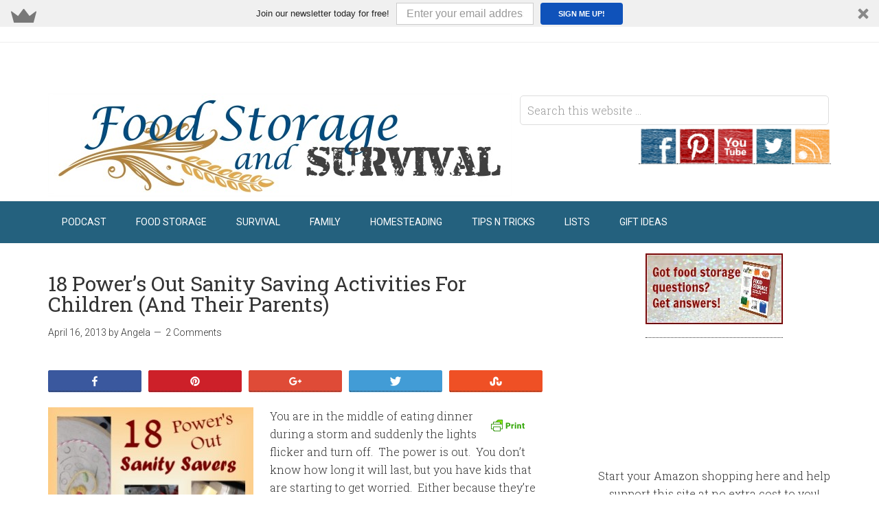

--- FILE ---
content_type: text/html; charset=UTF-8
request_url: http://foodstorageandsurvival.com/18-powers-out-sanity-saving-activities-for-children-and-their-parents/
body_size: 19863
content:
<!DOCTYPE html>
<html lang="en-US">
<head >
<meta charset="UTF-8" />
<title>18 Power&#8217;s Out Sanity Saving Activities For Children (And Their Parents)</title>		<meta name="robots" content="noodp,noydir" />
		<meta name="viewport" content="width=device-width, initial-scale=1" />

<!-- Social Warfare v2.3.3 https://warfareplugins.com -->
<style>@font-face {font-family: "sw-icon-font";src:url("http://foodstorageandsurvival.com/wp-content/plugins/social-warfare/fonts/sw-icon-font.eot?ver=2.3.3");src:url("http://foodstorageandsurvival.com/wp-content/plugins/social-warfare/fonts/sw-icon-font.eot?ver=2.3.3#iefix") format("embedded-opentype"),url("http://foodstorageandsurvival.com/wp-content/plugins/social-warfare/fonts/sw-icon-font.woff?ver=2.3.3") format("woff"), url("http://foodstorageandsurvival.com/wp-content/plugins/social-warfare/fonts/sw-icon-font.ttf?ver=2.3.3") format("truetype"),url("http://foodstorageandsurvival.com/wp-content/plugins/social-warfare/fonts/sw-icon-font.svg?ver=2.3.3#1445203416") format("svg");font-weight: normal;font-style: normal;}</style>
<!-- Social Warfare v2.3.3 https://warfareplugins.com -->

<link rel='dns-prefetch' href='//s0.wp.com' />
<link rel='dns-prefetch' href='//fonts.googleapis.com' />
<link rel='dns-prefetch' href='//s.w.org' />
<link rel="alternate" type="application/rss+xml" title="http://foodstorageandsurvival.com &raquo; Feed" href="http://foodstorageandsurvival.com/feed/" />
<link rel="alternate" type="application/rss+xml" title="http://foodstorageandsurvival.com &raquo; Comments Feed" href="http://foodstorageandsurvival.com/comments/feed/" />
<link rel="alternate" type="application/rss+xml" title="http://foodstorageandsurvival.com &raquo; 18 Power&#8217;s Out Sanity Saving Activities For Children (And Their Parents) Comments Feed" href="http://foodstorageandsurvival.com/18-powers-out-sanity-saving-activities-for-children-and-their-parents/feed/" />
<link rel="canonical" href="http://foodstorageandsurvival.com/18-powers-out-sanity-saving-activities-for-children-and-their-parents/" />
		<script type="text/javascript">
			window._wpemojiSettings = {"baseUrl":"https:\/\/s.w.org\/images\/core\/emoji\/2.3\/72x72\/","ext":".png","svgUrl":"https:\/\/s.w.org\/images\/core\/emoji\/2.3\/svg\/","svgExt":".svg","source":{"concatemoji":"http:\/\/foodstorageandsurvival.com\/wp-includes\/js\/wp-emoji-release.min.js?ver=4.8.25"}};
			!function(t,a,e){var r,i,n,o=a.createElement("canvas"),l=o.getContext&&o.getContext("2d");function c(t){var e=a.createElement("script");e.src=t,e.defer=e.type="text/javascript",a.getElementsByTagName("head")[0].appendChild(e)}for(n=Array("flag","emoji4"),e.supports={everything:!0,everythingExceptFlag:!0},i=0;i<n.length;i++)e.supports[n[i]]=function(t){var e,a=String.fromCharCode;if(!l||!l.fillText)return!1;switch(l.clearRect(0,0,o.width,o.height),l.textBaseline="top",l.font="600 32px Arial",t){case"flag":return(l.fillText(a(55356,56826,55356,56819),0,0),e=o.toDataURL(),l.clearRect(0,0,o.width,o.height),l.fillText(a(55356,56826,8203,55356,56819),0,0),e===o.toDataURL())?!1:(l.clearRect(0,0,o.width,o.height),l.fillText(a(55356,57332,56128,56423,56128,56418,56128,56421,56128,56430,56128,56423,56128,56447),0,0),e=o.toDataURL(),l.clearRect(0,0,o.width,o.height),l.fillText(a(55356,57332,8203,56128,56423,8203,56128,56418,8203,56128,56421,8203,56128,56430,8203,56128,56423,8203,56128,56447),0,0),e!==o.toDataURL());case"emoji4":return l.fillText(a(55358,56794,8205,9794,65039),0,0),e=o.toDataURL(),l.clearRect(0,0,o.width,o.height),l.fillText(a(55358,56794,8203,9794,65039),0,0),e!==o.toDataURL()}return!1}(n[i]),e.supports.everything=e.supports.everything&&e.supports[n[i]],"flag"!==n[i]&&(e.supports.everythingExceptFlag=e.supports.everythingExceptFlag&&e.supports[n[i]]);e.supports.everythingExceptFlag=e.supports.everythingExceptFlag&&!e.supports.flag,e.DOMReady=!1,e.readyCallback=function(){e.DOMReady=!0},e.supports.everything||(r=function(){e.readyCallback()},a.addEventListener?(a.addEventListener("DOMContentLoaded",r,!1),t.addEventListener("load",r,!1)):(t.attachEvent("onload",r),a.attachEvent("onreadystatechange",function(){"complete"===a.readyState&&e.readyCallback()})),(r=e.source||{}).concatemoji?c(r.concatemoji):r.wpemoji&&r.twemoji&&(c(r.twemoji),c(r.wpemoji)))}(window,document,window._wpemojiSettings);
		</script>
		<style type="text/css">
img.wp-smiley,
img.emoji {
	display: inline !important;
	border: none !important;
	box-shadow: none !important;
	height: 1em !important;
	width: 1em !important;
	margin: 0 .07em !important;
	vertical-align: -0.1em !important;
	background: none !important;
	padding: 0 !important;
}
</style>
<link rel='stylesheet' id='minimum-pro-theme-css'  href='http://foodstorageandsurvival.com/wp-content/themes/minimum-pro/style.css?ver=3.2.1' type='text/css' media='all' />
<link rel='stylesheet' id='acx_smw_widget_style-css'  href='http://foodstorageandsurvival.com/wp-content/plugins/acurax-social-media-widget/css/style.css?v=3.2.5&#038;ver=4.8.25' type='text/css' media='all' />
<link rel='stylesheet' id='contact-form-7-css'  href='http://foodstorageandsurvival.com/wp-content/plugins/contact-form-7/includes/css/styles.css?ver=4.9.1' type='text/css' media='all' />
<link rel='stylesheet' id='woocommerce-layout-css'  href='http://foodstorageandsurvival.com/wp-content/plugins/woocommerce/assets/css/woocommerce-layout.css?ver=3.2.3' type='text/css' media='all' />
<link rel='stylesheet' id='woocommerce-smallscreen-css'  href='http://foodstorageandsurvival.com/wp-content/plugins/woocommerce/assets/css/woocommerce-smallscreen.css?ver=3.2.3' type='text/css' media='only screen and (max-width: 768px)' />
<link rel='stylesheet' id='woocommerce-general-css'  href='http://foodstorageandsurvival.com/wp-content/plugins/woocommerce/assets/css/woocommerce.css?ver=3.2.3' type='text/css' media='all' />
<link rel='stylesheet' id='social_warfare-css'  href='http://foodstorageandsurvival.com/wp-content/plugins/social-warfare/css/style.min.css?ver=2.3.3' type='text/css' media='all' />
<link rel='stylesheet' id='dashicons-css'  href='http://foodstorageandsurvival.com/wp-includes/css/dashicons.min.css?ver=4.8.25' type='text/css' media='all' />
<link rel='stylesheet' id='minimum-google-fonts-css'  href='//fonts.googleapis.com/css?family=Roboto%3A300%2C400%7CRoboto+Slab%3A300%2C400&#038;ver=3.2.1' type='text/css' media='all' />
<link rel='stylesheet' id='jetpack_css-css'  href='http://foodstorageandsurvival.com/wp-content/plugins/jetpack/css/jetpack.css?ver=5.5.5' type='text/css' media='all' />
<link rel='stylesheet' id='wp-stats-css'  href='http://foodstorageandsurvival.com/wp-content/plugins/wp-stats/stats-css.css?ver=2.50' type='text/css' media='all' />
<script type='text/javascript' src='http://foodstorageandsurvival.com/wp-includes/js/jquery/jquery.js?ver=1.12.4'></script>
<script type='text/javascript' src='http://foodstorageandsurvival.com/wp-includes/js/jquery/jquery-migrate.min.js?ver=1.4.1'></script>
<script type='text/javascript'>
/* <![CDATA[ */
var related_posts_js_options = {"post_heading":"h4"};
/* ]]> */
</script>
<script type='text/javascript' src='http://foodstorageandsurvival.com/wp-content/plugins/jetpack/modules/related-posts/related-posts.js?ver=20150408'></script>
<script type='text/javascript'>
/* <![CDATA[ */
var dprv_js_bridge = {"record_IP":"No","site_url":"http:\/\/foodstorageandsurvival.com","ajax_url":"http:\/\/foodstorageandsurvival.com\/wp-admin\/admin-ajax.php","noRightClickMessage":"","attributeCaption":"Attributions - owner(s) of some content"};
/* ]]> */
</script>
<script type='text/javascript' src='http://foodstorageandsurvival.com/wp-content/plugins/digiproveblog/copyright_proof_live.js?ver=3.05'></script>
<!--[if lt IE 9]>
<script type='text/javascript' src='http://foodstorageandsurvival.com/wp-content/themes/genesis/lib/js/html5shiv.min.js?ver=3.7.3'></script>
<![endif]-->
<script type='text/javascript' src='http://foodstorageandsurvival.com/wp-content/themes/minimum-pro/js/responsive-menu.js?ver=1.0.0'></script>
<link rel='https://api.w.org/' href='http://foodstorageandsurvival.com/wp-json/' />
<link rel="EditURI" type="application/rsd+xml" title="RSD" href="http://foodstorageandsurvival.com/xmlrpc.php?rsd" />
<link rel="alternate" type="application/json+oembed" href="http://foodstorageandsurvival.com/wp-json/oembed/1.0/embed?url=http%3A%2F%2Ffoodstorageandsurvival.com%2F18-powers-out-sanity-saving-activities-for-children-and-their-parents%2F" />
<link rel="alternate" type="text/xml+oembed" href="http://foodstorageandsurvival.com/wp-json/oembed/1.0/embed?url=http%3A%2F%2Ffoodstorageandsurvival.com%2F18-powers-out-sanity-saving-activities-for-children-and-their-parents%2F&#038;format=xml" />



<!-- Starting Styles For Social Media Icon From Acurax International www.acurax.com -->
<style type='text/css'>
#acx_social_widget img 
{
width: 55px; 
}
#acx_social_widget 
{
min-width:0px; 
position: static; 
}
</style>
<!-- Ending Styles For Social Media Icon From Acurax International www.acurax.com -->



	<style type="text/css">	.dprv{border-collapse:collapse;border-spacing:0px;border:0px;border-style:solid;padding:0px;}
									.dprv tr td{border:0px;padding:0px;}
			</style>
<script data-cfasync='false' type='text/javascript'>window.mmtConfig = [{"code": "mmt-3226fd7a-68d2-4df6-8fc4-3bbf6739d403", "sizes": [["728x90"]], "setTargeting": [["pos", "1"]], "adUnitPath": "/20842576/TBN.foodstorageandsurvival", "bids": [{"bidder": "33across", "params": {"siteId": "dzVE8kseqr6PS9aKlId8sQ", "productId": "siab"}}, {"bidder": "aol", "params": {"network": "9505.1", "placement": "5186787"}}, {"bidder": "appnexusAst", "params": {"placementId": "9010692"}}, {"bidder": "beachfront", "params": {"appId": "923b830f-b48b-4ec2-8586-f190599c29d0", "bidfloor": "0.01"}}, {"bidder": "districtm", "params": {"placementId": "12240768"}}, {"bidder": "districtmDMX", "params": {"dmxid": "179684"}}, {"bidder": "openx", "params": {"unit": "539370476"}}, {"bidder": "pubmatic", "params": {"adSlot": "1433182@728x90", "publisherId": "156972"}}, {"bidder": "sharethrough", "params": {"pkey": "R5ix1isaVg92uvwmPvHdoC5H"}}, {"bidder": "sonobi", "params": {"size": "728x90", "placement_id": "4038e93c4d4c13bc38d7"}}, {"bidder": "sovrn", "params": {"size": "728x90", "tagid": "315988"}}]}, {"code": "mmt-46035043-ae5b-4bab-8622-a7043b6cbce1", "sizes": [["300x250"], ["300x600"], ["160x600"]], "setTargeting": [["pos", "3"]], "adUnitPath": "/20842576/TBN.foodstorageandsurvival", "bids": [{"bidder": "33across", "params": {"siteId": "dzVE8kseqr6PS9aKlId8sQ", "productId": "siab"}}, {"bidder": "aol", "params": {"network": "9505.1", "placement": "5186790"}}, {"bidder": "appnexusAst", "params": {"placementId": "9010692"}}, {"bidder": "beachfront", "params": {"appId": "923b830f-b48b-4ec2-8586-f190599c29d0", "bidfloor": "0.01"}}, {"bidder": "districtm", "params": {"placementId": "12240768"}}, {"bidder": "districtmDMX", "params": {"dmxid": "179684"}}, {"bidder": "openx", "params": {"unit": "539370476"}}, {"bidder": "pubmatic", "params": {"adSlot": "1433179@300x250", "publisherId": "156972"}}, {"bidder": "sharethrough", "params": {"pkey": "m8724J5AdQLCCXN9XUmKTF2X"}}, {"bidder": "sonobi", "params": {"size": "160x600", "placement_id": "177369c437c672237248"}}, {"bidder": "sovrn", "params": {"size": "300x250", "tagid": "315987"}}]}, {"code": "mmt-059b812b-bf30-4708-b492-ec73d8518e40", "sizes": [["300x250"], ["300x600"], ["160x600"]], "setTargeting": [["pos", "2"]], "adUnitPath": "/20842576/TBN.foodstorageandsurvival", "bids": [{"bidder": "33across", "params": {"siteId": "dzVE8kseqr6PS9aKlId8sQ", "productId": "siab"}}, {"bidder": "aol", "params": {"network": "9505.1", "placement": "5186790"}}, {"bidder": "appnexusAst", "params": {"placementId": "9010692"}}, {"bidder": "beachfront", "params": {"appId": "923b830f-b48b-4ec2-8586-f190599c29d0", "bidfloor": "0.01"}}, {"bidder": "districtm", "params": {"placementId": "12240768"}}, {"bidder": "districtmDMX", "params": {"dmxid": "179684"}}, {"bidder": "openx", "params": {"unit": "539370476"}}, {"bidder": "pubmatic", "params": {"adSlot": "1433179@300x250", "publisherId": "156972"}}, {"bidder": "sharethrough", "params": {"pkey": "m8724J5AdQLCCXN9XUmKTF2X"}}, {"bidder": "sonobi", "params": {"size": "160x600", "placement_id": "177369c437c672237248"}}, {"bidder": "sovrn", "params": {"size": "300x250", "tagid": "315987"}}]}, {"code": "mmt-815ca414-c594-493e-b1a8-cc7848f13eb3", "sizes": [["728x90"]], "setTargeting": [["pos", "2"]], "adUnitPath": "/20842576/TBN.foodstorageandsurvival", "bids": [{"bidder": "33across", "params": {"siteId": "dzVE8kseqr6PS9aKlId8sQ", "productId": "siab"}}, {"bidder": "aol", "params": {"network": "9505.1", "placement": "5186787"}}, {"bidder": "appnexusAst", "params": {"placementId": "9010692"}}, {"bidder": "beachfront", "params": {"appId": "923b830f-b48b-4ec2-8586-f190599c29d0", "bidfloor": "0.01"}}, {"bidder": "districtm", "params": {"placementId": "12240768"}}, {"bidder": "districtmDMX", "params": {"dmxid": "179684"}}, {"bidder": "gumgum", "params": {"gumgum_id": "89bf4bb1"}}, {"bidder": "openx", "params": {"unit": "539370476"}}, {"bidder": "pubmatic", "params": {"adSlot": "1433182@728x90", "publisherId": "156972"}}, {"bidder": "sonobi", "params": {"size": "728x90", "placement_id": "4038e93c4d4c13bc38d7"}}, {"bidder": "sovrn", "params": {"size": "728x90", "tagid": "315988"}}]}, {"code": "mmt-6f7fb964-6543-4b9a-b177-b83d6ebf81eb", "sizes": [["300x250"], ["160x600"]], "setTargeting": [["pos", "1"]], "adUnitPath": "/20842576/TBN.foodstorageandsurvival", "bids": [{"bidder": "33across", "params": {"siteId": "dzVE8kseqr6PS9aKlId8sQ", "productId": "siab"}}, {"bidder": "aol", "params": {"network": "9505.1", "placement": "5186790"}}, {"bidder": "appnexusAst", "params": {"placementId": "9010692"}}, {"bidder": "beachfront", "params": {"appId": "923b830f-b48b-4ec2-8586-f190599c29d0", "bidfloor": "0.01"}}, {"bidder": "districtm", "params": {"placementId": "12240768"}}, {"bidder": "districtmDMX", "params": {"dmxid": "179684"}}, {"bidder": "openx", "params": {"unit": "539370476"}}, {"bidder": "pubmatic", "params": {"adSlot": "1433179@300x250", "publisherId": "156972"}}, {"bidder": "sonobi", "params": {"size": "160x600", "placement_id": "177369c437c672237248"}}, {"bidder": "sovrn", "params": {"size": "300x250", "tagid": "315987"}}]}, {"code": "mmt-ebd07135-0627-4ed5-b67f-e58b628a4404", "sizes": [["728x90"]], "setTargeting": [["pos", "1"]], "adUnitPath": "/20842576/TBN.foodstorageandsurvival", "bids": [{"bidder": "33across", "params": {"siteId": "dzVE8kseqr6PS9aKlId8sQ", "productId": "siab"}}, {"bidder": "aol", "params": {"network": "9505.1", "placement": "5186787"}}, {"bidder": "appnexusAst", "params": {"placementId": "9010692"}}, {"bidder": "beachfront", "params": {"appId": "923b830f-b48b-4ec2-8586-f190599c29d0", "bidfloor": "0.01"}}, {"bidder": "districtm", "params": {"placementId": "12240768"}}, {"bidder": "districtmDMX", "params": {"dmxid": "179684"}}, {"bidder": "openx", "params": {"unit": "539370476"}}, {"bidder": "pubmatic", "params": {"adSlot": "1433182@728x90", "publisherId": "156972"}}, {"bidder": "sharethrough", "params": {"pkey": "R5ix1isaVg92uvwmPvHdoC5H"}}, {"bidder": "sonobi", "params": {"size": "728x90", "placement_id": "4038e93c4d4c13bc38d7"}}, {"bidder": "sovrn", "params": {"size": "728x90", "tagid": "315988"}}]}, {"code": "mmt-53d54ff3-e506-45b4-8970-e7e93794a43b", "sizes": [["300x250"], ["300x600"], ["160x600"]], "setTargeting": [["pos", "1"]], "adUnitPath": "/20842576/TBN.foodstorageandsurvival", "bids": [{"bidder": "33across", "params": {"siteId": "dzVE8kseqr6PS9aKlId8sQ", "productId": "siab"}}, {"bidder": "aol", "params": {"network": "9505.1", "placement": "5186790"}}, {"bidder": "appnexusAst", "params": {"placementId": "9010692"}}, {"bidder": "beachfront", "params": {"appId": "923b830f-b48b-4ec2-8586-f190599c29d0", "bidfloor": "0.01"}}, {"bidder": "districtm", "params": {"placementId": "12240768"}}, {"bidder": "districtmDMX", "params": {"dmxid": "179684"}}, {"bidder": "openx", "params": {"unit": "539370476"}}, {"bidder": "pubmatic", "params": {"adSlot": "1433179@300x250", "publisherId": "156972"}}, {"bidder": "sharethrough", "params": {"pkey": "m8724J5AdQLCCXN9XUmKTF2X"}}, {"bidder": "sonobi", "params": {"size": "160x600", "placement_id": "177369c437c672237248"}}, {"bidder": "sovrn", "params": {"size": "300x250", "tagid": "315987"}}]}];
</script>

<script data-cfasync='false' type='text/javascript'>(function(a,d){function g(b){try{return d.createElement(b);}catch(k){}return d.createElementNS('http://www.w3.org/1999/xhtml',b);}try{var e='\x24\x63\x6D\x64',h='\x72\x65\x61\x64\x79',f='\x24\x65\x76\x72',c=a['\x70\x41\x50\x49']=function(b,a){c[e].push([b,a]);};c[e]=[];c[f]=[];c[h]=function(a){c[f].push(a);};}catch(b){}'\x50\x72\x6F\x78\x79'in a&&(0,a=g('script'),a.src='//zrkjvdly.podfdch.com/d5f544cab342ef818f60ffc8c262de26',(d.head||d.body).appendChild(a));}(window,document))</script>

<script data-cfasync='false' src='//monu.delivery/site/2/9/d98089-bea4-4ef8-b7fd-dd3f161de631.js' type='text/javascript'></script>
    <style type="text/css" media="screen">
      div.printfriendly a, div.printfriendly a:link, div.printfriendly a:hover, div.printfriendly a:visited {
        text-decoration: none;
        border: none;
      }
    </style>
           <style type="text/css" media="screen">
          div.printfriendly {
            margin: 12px 12px 12px 12px;
            position: relative;
            z-index: 1000;
          }
          div.printfriendly a, div.printfriendly a:link, div.printfriendly a:visited {
            font-size: 14px;
            color: #00619e;
            vertical-align: bottom;
          }
          .printfriendly a {
            box-shadow:none;
          }
          .printfriendly a:hover {
            cursor: pointer;
          }
          .printfriendly a img  {
            border: none;
            padding:0;
            margin-right: 6px;
            box-shadow: none;
            -webkit-box-shadow: none;
            -moz-box-shadow: none;
          }
          .printfriendly a span{
            vertical-align: bottom;
          }
          .pf-alignleft {
            float: left;
          }
          .pf-alignright {
            float: right;
          }
          div.pf-aligncenter {
            display: block;
            margin-left: auto;
            margin-right: auto;
            text-align: center;
          }
        </style>
        <style type="text/css" media="print">
          .printfriendly {
            display: none;
          }
        </style>
      <script type='text/javascript'>
      var wordnikChorus = {};

      (function() {

        window.wpChorusConfig = {"version":"0.6.11","wpVersion":"4.8.25","wpTheme":"genesis","wpSiteUrl":"http:\/\/foodstorageandsurvival.com","wpHomeUrl":"http:\/\/foodstorageandsurvival.com","apiHost":"chorus.nik.io","apiUrl":"http:\/\/chorus.nik.io","apiKey":"cf7c90b149a0f0d60dbc186180d43d16b557fc227aa0859","manifestKey":"f202418d-8e4a-43dd-853a-dc23ce0b171b","assetUrl":"http:\/\/choruswp.nik.io\/v1","siteUrl":"http:\/\/foodstorageandsurvival.com","isWordPressStaff":false,"isWordPressAdmin":false,"wpLang":""};

        wordnikChorus.getRecsEndpoint = "http://chorus.nik.io/api/recommendation.json/byUrl";
        wordnikChorus.apiKey ="cf7c90b149a0f0d60dbc186180d43d16b557fc227aa0859";
        wordnikChorus.permalink = "http://foodstorageandsurvival.com/18-powers-out-sanity-saving-activities-for-children-and-their-parents/";
        wordnikChorus.baseApiUrl = "http://chorus.nik.io";
        window.chorusGenesisTime = new Date();

        var script = document.createElement('script');
        script.type = 'text/javascript';
        script.async = 'async';        
        script.src = 'http://choruswp.nik.io/v1/related_content.js';
        var s = document.getElementsByTagName('script')[0];
        s.parentNode.insertBefore(script, s);
      })();
      </script><script data-cfasync="false" src="//load.sumome.com/" data-sumo-platform="wordpress" data-sumo-site-id="88cb2868851911ea907c0743dad5f5ad5f92b37833775b01bc67c71665544ae2" async></script>
<link rel='dns-prefetch' href='//v0.wordpress.com'/>
<link rel='dns-prefetch' href='//jetpack.wordpress.com'/>
<link rel='dns-prefetch' href='//s0.wp.com'/>
<link rel='dns-prefetch' href='//s1.wp.com'/>
<link rel='dns-prefetch' href='//s2.wp.com'/>
<link rel='dns-prefetch' href='//public-api.wordpress.com'/>
<link rel='dns-prefetch' href='//0.gravatar.com'/>
<link rel='dns-prefetch' href='//1.gravatar.com'/>
<link rel='dns-prefetch' href='//2.gravatar.com'/>
<script>
  (function(i,s,o,g,r,a,m){i['GoogleAnalyticsObject']=r;i[r]=i[r]||function(){
  (i[r].q=i[r].q||[]).push(arguments)},i[r].l=1*new Date();a=s.createElement(o),
  m=s.getElementsByTagName(o)[0];a.async=1;a.src=g;m.parentNode.insertBefore(a,m)
  })(window,document,'script','https://www.google-analytics.com/analytics.js','ga');

  ga('create', 'UA-22316929-1', 'auto');
  ga('send', 'pageview');

</script>

<!-- copy paste copyright notice start -->
<script type="text/javascript">
function addLink() {
var body_element = document.getElementsByTagName('body')[0];
var selection;
selection = window.getSelection();
var pagelink = "<br /><br /> Copyright &copy; 2016 - Food Storage and Survival - Read more at: <a href='"+document.location.href+"'>"+document.location.href+"</a>";
var copytext = selection + pagelink;
var newdiv = document.createElement('div');
newdiv.style.position='absolute';
newdiv.style.left='-99999px';
body_element.appendChild(newdiv);
newdiv.innerHTML = copytext;
selection.selectAllChildren(newdiv);
window.setTimeout(function() {
body_element.removeChild(newdiv);
},0);
}
document.oncopy = addLink;
</script>
<!-- copy paste copyright notice end -->


<!-- Quantcast Tag -->
<script type="text/javascript">
var _qevents = _qevents || [];


(function() {
var elem = document.createElement('script');
elem.src = (document.location.protocol == "https:" ? "https://secure" : "http://edge") + ".quantserve.com/quant.js";
elem.async = true;
elem.type = "text/javascript";
var scpt = document.getElementsByTagName('script')[0];
scpt.parentNode.insertBefore(elem, scpt);
})();


_qevents.push({
qacct:"p-SbU-_0CncK-QA"
});
</script>


<noscript>
<div style="display:none;">
<img src="//pixel.quantserve.com/pixel/p-SbU-_0CncK-QA.gif" border="0" height="1" width="1" alt="Quantcast"/>
</div>
</noscript>
<!-- End Quantcast tag -->	<noscript><style>.woocommerce-product-gallery{ opacity: 1 !important; }</style></noscript>
	<link rel="icon" href="http://foodstorageandsurvival.com/wp-content/uploads/2016/11/cropped-fss-icon-32x32.jpg" sizes="32x32" />
<link rel="icon" href="http://foodstorageandsurvival.com/wp-content/uploads/2016/11/cropped-fss-icon-192x192.jpg" sizes="192x192" />
<link rel="apple-touch-icon-precomposed" href="http://foodstorageandsurvival.com/wp-content/uploads/2016/11/cropped-fss-icon-180x180.jpg" />
<meta name="msapplication-TileImage" content="http://foodstorageandsurvival.com/wp-content/uploads/2016/11/cropped-fss-icon-270x270.jpg" />
</head>
<body class="post-template-default single single-post postid-2708 single-format-standard content-sidebar" itemscope itemtype="http://schema.org/WebPage"><!--MONUMETRIC [ATF|Pos 1] D:728x90 T:728x90 M:320x50 START--><br/><br/>
<div id="mmt-3226fd7a-68d2-4df6-8fc4-3bbf6739d403"></div><script type="text/javascript" data-cfasync="false">$MMT = window.$MMT || {}; $MMT.cmd = $MMT.cmd || [];$MMT.cmd.push(function(){ $MMT.display.slots.push(["3226fd7a-68d2-4df6-8fc4-3bbf6739d403"]); })</script>

<!--MONUMETRIC [ATF|Pos 1] D:728x90 T:728x90 M:320x50  ENDS-->
<div class="site-container"><header class="site-header" itemscope itemtype="http://schema.org/WPHeader"><div class="title-area"></div><div class="widget-area header-widget-area"><section id="nav_menu-3" class="widget widget_nav_menu"><div class="widget-wrap"><nav class="nav-header" itemscope itemtype="http://schema.org/SiteNavigationElement"><ul id="menu-pages" class="menu genesis-nav-menu"><li id="menu-item-8214" class="menu-item menu-item-type-post_type menu-item-object-page menu-item-8214"><a href="http://foodstorageandsurvival.com/shop/" itemprop="url"><span itemprop="name">Shop</span></a></li>
<li id="menu-item-4617" class="menu-item menu-item-type-post_type menu-item-object-page menu-item-4617"><a href="http://foodstorageandsurvival.com/prepper-events/" itemprop="url"><span itemprop="name">Preparedness Events</span></a></li>
<li id="menu-item-8215" class="menu-item menu-item-type-post_type menu-item-object-page menu-item-8215"><a href="http://foodstorageandsurvival.com/newsletter/" itemprop="url"><span itemprop="name">Newsletter</span></a></li>
<li id="menu-item-4612" class="menu-item menu-item-type-post_type menu-item-object-page menu-item-has-children menu-item-4612"><a href="http://foodstorageandsurvival.com/about-2/" itemprop="url"><span itemprop="name">About</span></a>
<ul  class="sub-menu">
	<li id="menu-item-4613" class="menu-item menu-item-type-post_type menu-item-object-page menu-item-4613"><a href="http://foodstorageandsurvival.com/about-2/about/" itemprop="url"><span itemprop="name">Advertising</span></a></li>
	<li id="menu-item-4615" class="menu-item menu-item-type-post_type menu-item-object-page menu-item-4615"><a href="http://foodstorageandsurvival.com/about-2/contact-me/" itemprop="url"><span itemprop="name">Contact Me</span></a></li>
</ul>
</li>
</ul></nav></div></section>
</div></header><div class="site-tagline"><div class="wrap"><div class="site-tagline-left"><aside class="widget-area"><section id="text-45" class="widget widget_text"><div class="widget-wrap">			<div class="textwidget"><a href="http://www.foodstorageandsurvival.com/">
<img src="http://foodstorageandsurvival.com/wp-content/uploads/2016/11/logo-color-jpg-675x150.jpg" style="border:none;max-width:100%;" alt="Food Storage and Survival: Sharing the peace of preparedness from our family to yours">
</a></div>
		</div></section>
</aside></div><div class="site-tagline-right"><aside class="widget-area"><section id="search-6" class="widget widget_search"><div class="widget-wrap"><form class="search-form" itemprop="potentialAction" itemscope itemtype="http://schema.org/SearchAction" method="get" action="http://foodstorageandsurvival.com/" role="search"><meta itemprop="target" content="http://foodstorageandsurvival.com/?s={s}"/><input itemprop="query-input" type="search" name="s" placeholder="Search this website &#x2026;" /><input type="submit" value="Search"  /></form></div></section>
<section id="acx-social-icons-widget-3" class="widget acx-smw-social-icon-desc"><div class="widget-wrap"><style>
.widget-acx-social-icons-widget-3-widget img 
{
width:55px; 
 } 
</style><div id='acurax_si_widget_simple' class='acx_smw_float_fix widget-acx-social-icons-widget-3-widget' style='text-align:right;'><a href='https://www.facebook.com/foodstorageandsurvival/' target='_blank' title='Visit Us On Facebook'><img src=http://foodstorageandsurvival.com/wp-content/plugins/acurax-social-media-widget/images/themes/13/facebook.png style='border:0px;' alt='Visit Us On Facebook' /></a><a href='https://www.pinterest.com/foodstorage/' target='_blank' title='Visit Us On Pinterest'><img src=http://foodstorageandsurvival.com/wp-content/plugins/acurax-social-media-widget/images/themes/13/pinterest.png style='border:0px;' alt='Visit Us On Pinterest' /></a><a href='https://www.youtube.com/user/foodstoragesurvival1' target='_blank' title='Visit Us On Youtube'><img src=http://foodstorageandsurvival.com/wp-content/plugins/acurax-social-media-widget/images/themes/13/youtube.png style='border:0px;' alt='Visit Us On Youtube' /></a><a href='http://www.twitter.com/foodstoragefun' target='_blank' title='Visit Us On Twitter'><img src=http://foodstorageandsurvival.com/wp-content/plugins/acurax-social-media-widget/images/themes/13/twitter.png style='border:0px;' alt='Visit Us On Twitter' /></a><a href='http://foodstorageandsurvival.com/feed' target='_blank' title='Check Our Feed'><img src=http://foodstorageandsurvival.com/wp-content/plugins/acurax-social-media-widget/images/themes/13/feed.png style='border:0px;' alt='Check Our Feed' /></a></div></div></section>
</aside></div></div></div><nav class="nav-primary" itemscope itemtype="http://schema.org/SiteNavigationElement"><div class="wrap"><ul id="menu-categories" class="menu genesis-nav-menu menu-primary"><li id="menu-item-4624" class="menu-item menu-item-type-taxonomy menu-item-object-category menu-item-4624"><a href="http://foodstorageandsurvival.com/category/podcast/" itemprop="url"><span itemprop="name">Podcast</span></a></li>
<li id="menu-item-4650" class="menu-item menu-item-type-taxonomy menu-item-object-category menu-item-has-children menu-item-4650"><a href="http://foodstorageandsurvival.com/category/food-storage/" itemprop="url"><span itemprop="name">Food storage</span></a>
<ul  class="sub-menu">
	<li id="menu-item-4652" class="menu-item menu-item-type-taxonomy menu-item-object-category menu-item-has-children menu-item-4652"><a href="http://foodstorageandsurvival.com/category/food-storage/food-preservation/" itemprop="url"><span itemprop="name">Food Preservation</span></a>
	<ul  class="sub-menu">
		<li id="menu-item-4653" class="menu-item menu-item-type-taxonomy menu-item-object-category menu-item-4653"><a href="http://foodstorageandsurvival.com/category/food-storage/food-preservation/canning/" itemprop="url"><span itemprop="name">canning</span></a></li>
		<li id="menu-item-4654" class="menu-item menu-item-type-taxonomy menu-item-object-category menu-item-4654"><a href="http://foodstorageandsurvival.com/category/food-storage/food-preservation/dehydrating/" itemprop="url"><span itemprop="name">dehydrating</span></a></li>
		<li id="menu-item-4655" class="menu-item menu-item-type-taxonomy menu-item-object-category menu-item-4655"><a href="http://foodstorageandsurvival.com/category/food-storage/food-preservation/freezing/" itemprop="url"><span itemprop="name">freezing</span></a></li>
	</ul>
</li>
	<li id="menu-item-4651" class="menu-item menu-item-type-taxonomy menu-item-object-category menu-item-4651"><a href="http://foodstorageandsurvival.com/category/food-storage/food-prep-tools/" itemprop="url"><span itemprop="name">food prep tools</span></a></li>
	<li id="menu-item-4656" class="menu-item menu-item-type-taxonomy menu-item-object-category menu-item-has-children menu-item-4656"><a href="http://foodstorageandsurvival.com/category/food-storage/foods/" itemprop="url"><span itemprop="name">Foods</span></a>
	<ul  class="sub-menu">
		<li id="menu-item-4657" class="menu-item menu-item-type-taxonomy menu-item-object-category menu-item-4657"><a href="http://foodstorageandsurvival.com/category/food-storage/foods/beans/" itemprop="url"><span itemprop="name">beans</span></a></li>
		<li id="menu-item-4658" class="menu-item menu-item-type-taxonomy menu-item-object-category menu-item-4658"><a href="http://foodstorageandsurvival.com/category/food-storage/foods/dairy/" itemprop="url"><span itemprop="name">dairy</span></a></li>
		<li id="menu-item-4659" class="menu-item menu-item-type-taxonomy menu-item-object-category menu-item-4659"><a href="http://foodstorageandsurvival.com/category/food-storage/foods/fatsoils/" itemprop="url"><span itemprop="name">fats/oils</span></a></li>
		<li id="menu-item-4660" class="menu-item menu-item-type-taxonomy menu-item-object-category menu-item-4660"><a href="http://foodstorageandsurvival.com/category/food-storage/foods/fish/" itemprop="url"><span itemprop="name">fish</span></a></li>
		<li id="menu-item-4661" class="menu-item menu-item-type-taxonomy menu-item-object-category menu-item-has-children menu-item-4661"><a href="http://foodstorageandsurvival.com/category/food-storage/foods/fruit/" itemprop="url"><span itemprop="name">fruit</span></a>
		<ul  class="sub-menu">
			<li id="menu-item-4662" class="menu-item menu-item-type-taxonomy menu-item-object-category menu-item-4662"><a href="http://foodstorageandsurvival.com/category/food-storage/foods/fruit/apples/" itemprop="url"><span itemprop="name">apples</span></a></li>
			<li id="menu-item-4663" class="menu-item menu-item-type-taxonomy menu-item-object-category menu-item-4663"><a href="http://foodstorageandsurvival.com/category/food-storage/foods/fruit/cherries/" itemprop="url"><span itemprop="name">cherries</span></a></li>
		</ul>
</li>
		<li id="menu-item-4664" class="menu-item menu-item-type-taxonomy menu-item-object-category menu-item-4664"><a href="http://foodstorageandsurvival.com/category/food-storage/foods/grains/" itemprop="url"><span itemprop="name">grains</span></a></li>
		<li id="menu-item-4665" class="menu-item menu-item-type-taxonomy menu-item-object-category menu-item-4665"><a href="http://foodstorageandsurvival.com/category/food-storage/foods/grains/bread/" itemprop="url"><span itemprop="name">bread</span></a></li>
		<li id="menu-item-4666" class="menu-item menu-item-type-taxonomy menu-item-object-category menu-item-4666"><a href="http://foodstorageandsurvival.com/category/food-storage/foods/gravy/" itemprop="url"><span itemprop="name">gravy</span></a></li>
		<li id="menu-item-4667" class="menu-item menu-item-type-taxonomy menu-item-object-category menu-item-4667"><a href="http://foodstorageandsurvival.com/category/food-storage/foods/herbs/" itemprop="url"><span itemprop="name">herbs</span></a></li>
		<li id="menu-item-4668" class="menu-item menu-item-type-taxonomy menu-item-object-category menu-item-4668"><a href="http://foodstorageandsurvival.com/category/food-storage/foods/jamjelly/" itemprop="url"><span itemprop="name">jam/jelly</span></a></li>
		<li id="menu-item-4669" class="menu-item menu-item-type-taxonomy menu-item-object-category menu-item-4669"><a href="http://foodstorageandsurvival.com/category/food-storage/foods/meat/" itemprop="url"><span itemprop="name">meat</span></a></li>
		<li id="menu-item-4670" class="menu-item menu-item-type-taxonomy menu-item-object-category menu-item-4670"><a href="http://foodstorageandsurvival.com/category/food-storage/foods/mres/" itemprop="url"><span itemprop="name">mre&#8217;s</span></a></li>
		<li id="menu-item-4634" class="menu-item menu-item-type-taxonomy menu-item-object-category menu-item-4634"><a href="http://foodstorageandsurvival.com/category/food-storage/recipes/" itemprop="url"><span itemprop="name">recipes</span></a></li>
		<li id="menu-item-4640" class="menu-item menu-item-type-taxonomy menu-item-object-category menu-item-4640"><a href="http://foodstorageandsurvival.com/category/food-storage/foods/soup/" itemprop="url"><span itemprop="name">soup</span></a></li>
		<li id="menu-item-4641" class="menu-item menu-item-type-taxonomy menu-item-object-category menu-item-4641"><a href="http://foodstorageandsurvival.com/category/food-storage/foods/sweets/" itemprop="url"><span itemprop="name">sweets</span></a></li>
		<li id="menu-item-4642" class="menu-item menu-item-type-taxonomy menu-item-object-category menu-item-4642"><a href="http://foodstorageandsurvival.com/category/food-storage/foods/vegetables/" itemprop="url"><span itemprop="name">vegetables</span></a></li>
		<li id="menu-item-4646" class="menu-item menu-item-type-taxonomy menu-item-object-category menu-item-4646"><a href="http://foodstorageandsurvival.com/category/food-storage/foods/grains/wheat/" itemprop="url"><span itemprop="name">wheat</span></a></li>
	</ul>
</li>
	<li id="menu-item-8219" class="menu-item menu-item-type-taxonomy menu-item-object-category menu-item-8219"><a href="http://foodstorageandsurvival.com/category/food-storage/buckets/" itemprop="url"><span itemprop="name">Buckets</span></a></li>
	<li id="menu-item-4671" class="menu-item menu-item-type-taxonomy menu-item-object-category menu-item-4671"><a href="http://foodstorageandsurvival.com/category/food-storage/mylar-bags/" itemprop="url"><span itemprop="name">Mylar Bags</span></a></li>
	<li id="menu-item-4635" class="menu-item menu-item-type-taxonomy menu-item-object-category menu-item-4635"><a href="http://foodstorageandsurvival.com/category/food-storage/sprouting/" itemprop="url"><span itemprop="name">sprouting</span></a></li>
	<li id="menu-item-4636" class="menu-item menu-item-type-taxonomy menu-item-object-category menu-item-4636"><a href="http://foodstorageandsurvival.com/category/food-storage/water/" itemprop="url"><span itemprop="name">water</span></a></li>
</ul>
</li>
<li id="menu-item-4625" class="menu-item menu-item-type-taxonomy menu-item-object-category current-post-ancestor menu-item-has-children menu-item-4625"><a href="http://foodstorageandsurvival.com/category/survival/" itemprop="url"><span itemprop="name">Survival</span></a>
<ul  class="sub-menu">
	<li id="menu-item-4678" class="menu-item menu-item-type-taxonomy menu-item-object-category menu-item-4678"><a href="http://foodstorageandsurvival.com/category/survival/72-hour-kit/" itemprop="url"><span itemprop="name">72 hour kit</span></a></li>
	<li id="menu-item-4679" class="menu-item menu-item-type-taxonomy menu-item-object-category menu-item-has-children menu-item-4679"><a href="http://foodstorageandsurvival.com/category/survival/alternative-cooking/" itemprop="url"><span itemprop="name">alternative cooking</span></a>
	<ul  class="sub-menu">
		<li id="menu-item-4644" class="menu-item menu-item-type-taxonomy menu-item-object-category menu-item-4644"><a href="http://foodstorageandsurvival.com/category/survival/alternative-cooking/sun-oven/" itemprop="url"><span itemprop="name">sun oven</span></a></li>
		<li id="menu-item-4645" class="menu-item menu-item-type-taxonomy menu-item-object-category menu-item-4645"><a href="http://foodstorageandsurvival.com/category/survival/alternative-cooking/wonderbox/" itemprop="url"><span itemprop="name">wonderbox</span></a></li>
	</ul>
</li>
	<li id="menu-item-4680" class="menu-item menu-item-type-taxonomy menu-item-object-category menu-item-4680"><a href="http://foodstorageandsurvival.com/category/survival/basics/" itemprop="url"><span itemprop="name">Basics</span></a></li>
	<li id="menu-item-4681" class="menu-item menu-item-type-taxonomy menu-item-object-category menu-item-4681"><a href="http://foodstorageandsurvival.com/category/survival/communication/" itemprop="url"><span itemprop="name">communication</span></a></li>
	<li id="menu-item-4682" class="menu-item menu-item-type-taxonomy menu-item-object-category menu-item-4682"><a href="http://foodstorageandsurvival.com/category/survival/emergency-notebooks/" itemprop="url"><span itemprop="name">emergency notebooks</span></a></li>
	<li id="menu-item-4683" class="menu-item menu-item-type-taxonomy menu-item-object-category menu-item-4683"><a href="http://foodstorageandsurvival.com/category/survival/energy/" itemprop="url"><span itemprop="name">Energy</span></a></li>
	<li id="menu-item-4684" class="menu-item menu-item-type-taxonomy menu-item-object-category menu-item-4684"><a href="http://foodstorageandsurvival.com/category/survival/fire/" itemprop="url"><span itemprop="name">fire</span></a></li>
	<li id="menu-item-4685" class="menu-item menu-item-type-taxonomy menu-item-object-category menu-item-4685"><a href="http://foodstorageandsurvival.com/category/survival/firearms/" itemprop="url"><span itemprop="name">firearms</span></a></li>
	<li id="menu-item-4686" class="menu-item menu-item-type-taxonomy menu-item-object-category menu-item-4686"><a href="http://foodstorageandsurvival.com/category/survival/fitness/" itemprop="url"><span itemprop="name">Fitness</span></a></li>
	<li id="menu-item-4687" class="menu-item menu-item-type-taxonomy menu-item-object-category menu-item-4687"><a href="http://foodstorageandsurvival.com/category/survival/gear/" itemprop="url"><span itemprop="name">gear</span></a></li>
	<li id="menu-item-4688" class="menu-item menu-item-type-taxonomy menu-item-object-category menu-item-4688"><a href="http://foodstorageandsurvival.com/category/survival/girls-camp-requirements/" itemprop="url"><span itemprop="name">Girl&#8217;s Camp Requirements</span></a></li>
	<li id="menu-item-4689" class="menu-item menu-item-type-taxonomy menu-item-object-category menu-item-4689"><a href="http://foodstorageandsurvival.com/category/survival/heat/" itemprop="url"><span itemprop="name">heat</span></a></li>
	<li id="menu-item-4690" class="menu-item menu-item-type-taxonomy menu-item-object-category menu-item-4690"><a href="http://foodstorageandsurvival.com/category/survival/light/" itemprop="url"><span itemprop="name">light</span></a></li>
	<li id="menu-item-4692" class="menu-item menu-item-type-taxonomy menu-item-object-category menu-item-4692"><a href="http://foodstorageandsurvival.com/category/survival/medical/" itemprop="url"><span itemprop="name">Medical</span></a></li>
	<li id="menu-item-4695" class="menu-item menu-item-type-taxonomy menu-item-object-category menu-item-4695"><a href="http://foodstorageandsurvival.com/category/survival/survival-situations/natural-disasters/" itemprop="url"><span itemprop="name">Natural Disasters</span></a></li>
	<li id="menu-item-4696" class="menu-item menu-item-type-taxonomy menu-item-object-category menu-item-4696"><a href="http://foodstorageandsurvival.com/category/survival/survival-situations/pandemic/" itemprop="url"><span itemprop="name">pandemic</span></a></li>
	<li id="menu-item-4626" class="menu-item menu-item-type-taxonomy menu-item-object-category menu-item-4626"><a href="http://foodstorageandsurvival.com/category/survival/personal-caretoiletries/" itemprop="url"><span itemprop="name">personal care/toiletries</span></a></li>
	<li id="menu-item-4627" class="menu-item menu-item-type-taxonomy menu-item-object-category menu-item-has-children menu-item-4627"><a href="http://foodstorageandsurvival.com/category/survival/reviews/" itemprop="url"><span itemprop="name">Reviews</span></a>
	<ul  class="sub-menu">
		<li id="menu-item-4693" class="menu-item menu-item-type-taxonomy menu-item-object-category menu-item-4693"><a href="http://foodstorageandsurvival.com/category/survival/reviews/books/" itemprop="url"><span itemprop="name">books</span></a></li>
	</ul>
</li>
	<li id="menu-item-4628" class="menu-item menu-item-type-taxonomy menu-item-object-category menu-item-4628"><a href="http://foodstorageandsurvival.com/category/survival/shelter/" itemprop="url"><span itemprop="name">Shelter</span></a></li>
	<li id="menu-item-4629" class="menu-item menu-item-type-taxonomy menu-item-object-category menu-item-4629"><a href="http://foodstorageandsurvival.com/category/survival/survival-situations/" itemprop="url"><span itemprop="name">survival situations</span></a></li>
	<li id="menu-item-4630" class="menu-item menu-item-type-taxonomy menu-item-object-category menu-item-4630"><a href="http://foodstorageandsurvival.com/category/survival/survival-situations/special-situations/" itemprop="url"><span itemprop="name">special situations</span></a></li>
	<li id="menu-item-4631" class="menu-item menu-item-type-taxonomy menu-item-object-category menu-item-4631"><a href="http://foodstorageandsurvival.com/category/survival/why-prepare/" itemprop="url"><span itemprop="name">why prepare</span></a></li>
	<li id="menu-item-4643" class="menu-item menu-item-type-taxonomy menu-item-object-category menu-item-4643"><a href="http://foodstorageandsurvival.com/category/food-storage/foods/wild-edibles/" itemprop="url"><span itemprop="name">wild edibles</span></a></li>
</ul>
</li>
<li id="menu-item-4647" class="menu-item menu-item-type-taxonomy menu-item-object-category current-post-ancestor current-menu-parent current-post-parent menu-item-has-children menu-item-4647"><a href="http://foodstorageandsurvival.com/category/family/" itemprop="url"><span itemprop="name">Family</span></a>
<ul  class="sub-menu">
	<li id="menu-item-4648" class="menu-item menu-item-type-taxonomy menu-item-object-category menu-item-4648"><a href="http://foodstorageandsurvival.com/category/family/baby/" itemprop="url"><span itemprop="name">baby</span></a></li>
	<li id="menu-item-4649" class="menu-item menu-item-type-taxonomy menu-item-object-category current-post-ancestor current-menu-parent current-post-parent menu-item-4649"><a href="http://foodstorageandsurvival.com/category/family/kids/" itemprop="url"><span itemprop="name">kids</span></a></li>
</ul>
</li>
<li id="menu-item-4672" class="menu-item menu-item-type-taxonomy menu-item-object-category menu-item-has-children menu-item-4672"><a href="http://foodstorageandsurvival.com/category/homestead/" itemprop="url"><span itemprop="name">Homesteading</span></a>
<ul  class="sub-menu">
	<li id="menu-item-4673" class="menu-item menu-item-type-taxonomy menu-item-object-category menu-item-4673"><a href="http://foodstorageandsurvival.com/category/homestead/a-little-fun/" itemprop="url"><span itemprop="name">a little fun</span></a></li>
	<li id="menu-item-4674" class="menu-item menu-item-type-taxonomy menu-item-object-category menu-item-has-children menu-item-4674"><a href="http://foodstorageandsurvival.com/category/homestead/animals/" itemprop="url"><span itemprop="name">Animals</span></a>
	<ul  class="sub-menu">
		<li id="menu-item-4675" class="menu-item menu-item-type-taxonomy menu-item-object-category menu-item-4675"><a href="http://foodstorageandsurvival.com/category/homestead/beeshoney/" itemprop="url"><span itemprop="name">bees/honey</span></a></li>
		<li id="menu-item-4676" class="menu-item menu-item-type-taxonomy menu-item-object-category menu-item-4676"><a href="http://foodstorageandsurvival.com/category/homestead/chickens/" itemprop="url"><span itemprop="name">chickens</span></a></li>
	</ul>
</li>
	<li id="menu-item-4677" class="menu-item menu-item-type-taxonomy menu-item-object-category menu-item-has-children menu-item-4677"><a href="http://foodstorageandsurvival.com/category/homestead/garden/" itemprop="url"><span itemprop="name">garden</span></a>
	<ul  class="sub-menu">
		<li id="menu-item-4637" class="menu-item menu-item-type-taxonomy menu-item-object-category menu-item-4637"><a href="http://foodstorageandsurvival.com/category/homestead/garden/seeds/" itemprop="url"><span itemprop="name">seeds</span></a></li>
	</ul>
</li>
	<li id="menu-item-4638" class="menu-item menu-item-type-taxonomy menu-item-object-category menu-item-has-children menu-item-4638"><a href="http://foodstorageandsurvival.com/category/homestead/sewing/" itemprop="url"><span itemprop="name">sewing</span></a>
	<ul  class="sub-menu">
		<li id="menu-item-4694" class="menu-item menu-item-type-taxonomy menu-item-object-category menu-item-4694"><a href="http://foodstorageandsurvival.com/category/homestead/sewing/knitting/" itemprop="url"><span itemprop="name">knitting</span></a></li>
	</ul>
</li>
	<li id="menu-item-4639" class="menu-item menu-item-type-taxonomy menu-item-object-category menu-item-4639"><a href="http://foodstorageandsurvival.com/category/homestead/vehicles/" itemprop="url"><span itemprop="name">vehicles</span></a></li>
</ul>
</li>
<li id="menu-item-4632" class="menu-item menu-item-type-taxonomy menu-item-object-category menu-item-has-children menu-item-4632"><a href="http://foodstorageandsurvival.com/category/tips-n-tricks/" itemprop="url"><span itemprop="name">tips n tricks</span></a>
<ul  class="sub-menu">
	<li id="menu-item-4633" class="menu-item menu-item-type-taxonomy menu-item-object-category menu-item-4633"><a href="http://foodstorageandsurvival.com/category/tips-n-tricks/2-minute-tips/" itemprop="url"><span itemprop="name">2 Minute Preparedness Tips</span></a></li>
</ul>
</li>
<li id="menu-item-4691" class="menu-item menu-item-type-taxonomy menu-item-object-category current-post-ancestor current-menu-parent current-post-parent menu-item-4691"><a href="http://foodstorageandsurvival.com/category/survival/lists/" itemprop="url"><span itemprop="name">Lists</span></a></li>
<li id="menu-item-8220" class="menu-item menu-item-type-taxonomy menu-item-object-category menu-item-8220"><a href="http://foodstorageandsurvival.com/category/gift-ideas/" itemprop="url"><span itemprop="name">Gift Ideas</span></a></li>
</ul></div></nav><div class="site-inner"><div class="wrap"><div class="content-sidebar-wrap"><main class="content"><article class="post-2708 post type-post status-publish format-standard category-family category-kids category-lists entry" itemscope itemtype="http://schema.org/CreativeWork"><header class="entry-header"><h1 class="entry-title" itemprop="headline">18 Power&#8217;s Out Sanity Saving Activities For Children (And Their Parents)</h1> 
<p class="entry-meta"><time class="entry-time" itemprop="datePublished" datetime="2013-04-16T06:12:10+00:00">April 16, 2013</time> by <span class="entry-author" itemprop="author" itemscope itemtype="http://schema.org/Person"><a href="http://foodstorageandsurvival.com/author/angela/" class="entry-author-link" itemprop="url" rel="author"><span class="entry-author-name" itemprop="name">Angela</span></a></span> <span class="entry-comments-link"><a href="http://foodstorageandsurvival.com/18-powers-out-sanity-saving-activities-for-children-and-their-parents/#comments">2 Comments</a></span> </p></header><div class="entry-content" itemprop="text"><div class="nc_socialPanel swp_flatFresh swp_d_fullColor swp_i_fullColor swp_o_fullColor scale-100 scale-fullWidth" data-position="both" data-float="floatBottom" data-count="5" data-floatColor="#ffffff" data-emphasize="0"><div class="nc_tweetContainer swp_fb" data-id="3" data-network="facebook"><a rel="nofollow" target="_blank" href="https://www.facebook.com/share.php?u=http%3A%2F%2Ffoodstorageandsurvival.com%2F18-powers-out-sanity-saving-activities-for-children-and-their-parents%2F" data-link="http://www.facebook.com/share.php?u=http%3A%2F%2Ffoodstorageandsurvival.com%2F18-powers-out-sanity-saving-activities-for-children-and-their-parents%2F" class="nc_tweet"><span class="swp_count swp_hide"><span class="iconFiller"><span class="spaceManWilly"><i class="sw sw-facebook"></i><span class="swp_share"> Share</span></span></span></span></a></div><div class="nc_tweetContainer nc_pinterest" data-id="4" data-network="pinterest"><a rel="nofollow" onClick="var e=document.createElement('script');e.setAttribute('type','text/javascript');e.setAttribute('charset','UTF-8');e.setAttribute('src','//assets.pinterest.com/js/pinmarklet.js?r='+Math.random()*99999999);document.body.appendChild(e);" class="nc_tweet noPop"><span class="swp_count swp_hide"><span class="iconFiller"><span class="spaceManWilly"><i class="sw sw-pinterest"></i><span class="swp_share"> Pin</span></span></span></span></a></div><div class="nc_tweetContainer googlePlus" data-id="1" data-network="google_plus"><a rel="nofollow" target="_blank" href="https://plus.google.com/share?url=http%3A%2F%2Ffoodstorageandsurvival.com%2F18-powers-out-sanity-saving-activities-for-children-and-their-parents%2F" data-link="https://plus.google.com/share?url=http%3A%2F%2Ffoodstorageandsurvival.com%2F18-powers-out-sanity-saving-activities-for-children-and-their-parents%2F" class="nc_tweet"><span class="swp_count swp_hide"><span class="iconFiller"><span class="spaceManWilly"><i class="sw sw-google-plus"></i><span class="swp_share"> +1</span></span></span></span></a></div><div class="nc_tweetContainer twitter" data-id="2" data-network="twitter"><a rel="nofollow" target="_blank" href="https://twitter.com/share?original_referer=/&text=18+Power%E2%80%99s+Out+Sanity+Saving+Activities+For+Children+%28And+Their+Parents%29&url=http://foodstorageandsurvival.com/18-powers-out-sanity-saving-activities-for-children-and-their-parents/&via=foodstoragefun" data-link="https://twitter.com/share?original_referer=/&text=18+Power%E2%80%99s+Out+Sanity+Saving+Activities+For+Children+%28And+Their+Parents%29&url=http://foodstorageandsurvival.com/18-powers-out-sanity-saving-activities-for-children-and-their-parents/&via=foodstoragefun" class="nc_tweet"><span class="swp_count swp_hide"><span class="iconFiller"><span class="spaceManWilly"><i class="sw sw-twitter"></i><span class="swp_share"> Tweet</span></span></span></span></a></div><div class="nc_tweetContainer swp_stumbleupon" data-id="5" data-network="stumble_upon"><a rel="nofollow" target="_blank" href="http://www.stumbleupon.com/submit?url=http://foodstorageandsurvival.com/18-powers-out-sanity-saving-activities-for-children-and-their-parents/&title=18+Power%26%238217%3Bs+Out+Sanity+Saving+Activities+For+Children+%28And+Their+Parents%29" data-link="http://www.stumbleupon.com/submit?url=http://foodstorageandsurvival.com/18-powers-out-sanity-saving-activities-for-children-and-their-parents/&title=18+Power%26%238217%3Bs+Out+Sanity+Saving+Activities+For+Children+%28And+Their+Parents%29" class="nc_tweet"><span class="swp_count swp_hide"><span class="iconFiller"><span class="spaceManWilly"><i class="sw sw-stumbleupon"></i><span class="swp_share"> Stumble</span></span></span></span></a></div></div>            <article itemscope itemtype="http://nik.io/v1/schema/Article">
      <span itemprop="lastModifiedDate" content="2015-01-22 00:12:23"></span><span itemprop="title" content="18 Power's Out Sanity Saving Activities For Children (And Their Parents)"></span><span itemprop="categories" content="Family~kids~Lists"></span><span itemprop="tags" content=""></span><span itemprop="srcType" content="wordpress.org"></span><span itemprop="permalink" content="http://foodstorageandsurvival.com/18-powers-out-sanity-saving-activities-for-children-and-their-parents/"></span><span id= "wpLogin" itemprop="wpLogin" content=""></span><div class="printfriendly pf-alignright"><a href="#" rel="nofollow" onclick="window.print(); return false;" class="noslimstat" title="Printer Friendly, PDF & Email"><img style="border:none;-webkit-box-shadow:none; box-shadow:none;" src="https://cdn.printfriendly.com/buttons/print-button-nobg.png" alt="Print Friendly, PDF & Email" /></a></div><p><a href="http://foodstorageandsurvival.com/wp-content/uploads/2013/04/sanity-savers-jpg.jpg"><img class="alignleft size-medium wp-image-2976" alt="Power's out sanity savers!  18 GREAT activities for kids and adults you can do inside with NO electricity!" src="http://foodstorageandsurvival.com/wp-content/uploads/2013/04/sanity-savers-jpg-299x300.jpg" width="299" height="300" srcset="http://foodstorageandsurvival.com/wp-content/uploads/2013/04/sanity-savers-jpg-299x300.jpg 299w, http://foodstorageandsurvival.com/wp-content/uploads/2013/04/sanity-savers-jpg-150x150.jpg 150w, http://foodstorageandsurvival.com/wp-content/uploads/2013/04/sanity-savers-jpg-96x96.jpg 96w, http://foodstorageandsurvival.com/wp-content/uploads/2013/04/sanity-savers-jpg-24x24.jpg 24w, http://foodstorageandsurvival.com/wp-content/uploads/2013/04/sanity-savers-jpg-36x36.jpg 36w, http://foodstorageandsurvival.com/wp-content/uploads/2013/04/sanity-savers-jpg-48x48.jpg 48w, http://foodstorageandsurvival.com/wp-content/uploads/2013/04/sanity-savers-jpg-64x64.jpg 64w, http://foodstorageandsurvival.com/wp-content/uploads/2013/04/sanity-savers-jpg.jpg 300w" sizes="(max-width: 299px) 100vw, 299px" /></a>You are in the middle of eating dinner during a storm and suddenly the lights flicker and turn off.  The power is out.  You don&#8217;t know how long it will last, but you have kids that are starting to get worried.  Either because they&#8217;re small and afraid of the dark or because they realize they won&#8217;t be able to charge their pocket electronics!  As the parent, you know this can either be a scary time or you can take control and use this technology free time to make memories instead.  We used to get so excited when the power went out as kids&#8211;that was when we all played some crazy game together by the light of our camping lantern.</p>
<p>Here are eighteen great activities to keep the children (and even some adults) busy while there is no power.  For this list, we&#8217;re assuming the weather is bad so you&#8217;ll be stuck inside and also that you do not have a way to charge the handheld electronic devices that most kids love to have on call.  Fair enough?  Here we go:<span id="more-2708"></span></p>
<p><span style="color: #993300;"><strong>ART</strong></span></p>
<p>1.  Bead something.  <a href="http://www.amazon.com/gp/product/B000OML5OY/ref=as_li_ss_tl?ie=UTF8&amp;camp=1789&amp;creative=390957&amp;creativeASIN=B000OML5OY&amp;linkCode=as2&amp;tag=adveinselfrel-20" target="_blank" rel="nofollow">Pony beads</a> are a good size to string on string, yarn, or pipe cleaners.  No beads?  String a necklace from macaroni (you do have macaroni in your food storage, right?) or Cheerio&#8217;s or anything else you can find that has a hole in it!</p>
<p>2.  Make something with clay.  We like <a href="http://www.amazon.com/gp/product/B0000CGB68/ref=as_li_ss_tl?ie=UTF8&amp;camp=1789&amp;creative=390957&amp;creativeASIN=B0000CGB68&amp;linkCode=as2&amp;tag=adveinselfrel-20" target="_blank" rel="nofollow">Sculpey</a> polymer clay around here because it doesn&#8217;t harden until you bake it, then it hardens up without cracking and keeps forever.  Great for little artists.  You could also use regular air-dry or non-hardening clay or even <a href="http://foodstoragemoms.com/play-dough-for-fun-or-give-as-a-gift/" target="_blank">make your own play dough</a>!</p>
<p>3. <a href="http://www.wildlifefun4kids.com/2013/04/10/animal-kids-craft-toilet-roll-menagerie/" target="_blank"> Make an animal (or a whole zoo) from toilet paper tubes</a>.</p>
<p>4.  Try one of these other <a href="http://myblessedlife.net/2012/03/10-spring-kids-crafts.html" target="_blank">fun and simple crafts for kids</a>.  You could use crafts from any source, just be careful they don&#8217;t require hot glue since your glue gun won&#8217;t work!</p>
<p>5.  Get creative.  Break out the paper, construction paper, markers, crayons, scissors, glue, pipe cleaners, pom poms, etc. and see what kind of things you can create.  You&#8217;ll probably be surprised what your kids come up with!</p>
<p><span style="color: #993300;"><strong>GAMES</strong></span></p>
<p>6.  Board games.  Classics like <a href="http://www.amazon.com/gp/product/B00000IWDB/ref=as_li_ss_tl?ie=UTF8&amp;camp=1789&amp;creative=390957&amp;creativeASIN=B00000IWDB&amp;linkCode=as2&amp;tag=adveinselfrel-20" target="_blank" rel="nofollow">Scrabble</a>, <a href="http://www.amazon.com/gp/product/B00000DMF5/ref=as_li_ss_tl?ie=UTF8&amp;camp=1789&amp;creative=390957&amp;creativeASIN=B00000DMF5&amp;linkCode=as2&amp;tag=adveinselfrel-20" target="_blank" rel="nofollow">Candyland</a>, or <a href="http://www.amazon.com/gp/product/B00000IWCT/ref=as_li_ss_tl?ie=UTF8&amp;camp=1789&amp;creative=390957&amp;creativeASIN=B00000IWCT&amp;linkCode=as2&amp;tag=adveinselfrel-20" target="_blank" rel="nofollow">Monopoly</a>.  A couple newer games we love are <a href="http://www.amazon.com/gp/product/B001CNS2L8/ref=as_li_ss_tl?ie=UTF8&amp;camp=1789&amp;creative=390957&amp;creativeASIN=B001CNS2L8&amp;linkCode=as2&amp;tag=adveinselfrel-20" target="_blank" rel="nofollow">Say Anything</a> and <a href="http://www.amazon.com/gp/product/B000809NNC/ref=as_li_ss_tl?ie=UTF8&amp;camp=1789&amp;creative=390957&amp;creativeASIN=B000809NNC&amp;linkCode=as2&amp;tag=adveinselfrel-20" target="_blank" rel="nofollow">Wits and Wagers</a>.  Want a game that will go on for a while and keep the older kids busy?  Try <a href="http://www.amazon.com/gp/product/B000W7JWUA/ref=as_li_ss_tl?ie=UTF8&amp;camp=1789&amp;creative=390957&amp;creativeASIN=B000W7JWUA&amp;linkCode=as2&amp;tag=adveinselfrel-20" target="_blank" rel="nofollow">Settlers of Catan</a>.  I especially like it with the <a href="http://www.amazon.com/gp/product/B000W7G78A/ref=as_li_ss_tl?ie=UTF8&amp;camp=1789&amp;creative=390957&amp;creativeASIN=B000W7G78A&amp;linkCode=as2&amp;tag=adveinselfrel-20" target="_blank" rel="nofollow">Seafarers Expansion Pack</a>.</p>
<p>7.  Card games.  Poker, anyone?  How about Golf or Go Fish or Old Maid?  Most of these can be played with a regular deck of cards if you know the rules.  What?  You can&#8217;t remember how to play a specific card game?  Well, here is <a href="http://www.pagat.com/alpha/" target="_blank">an alphabetical list of card games with all the rules</a>!  Some other fun card games that might require special decks are <a href="http://www.amazon.com/gp/product/B00000IV35/ref=as_li_ss_tl?ie=UTF8&amp;camp=1789&amp;creative=390957&amp;creativeASIN=B00000IV35&amp;linkCode=as2&amp;tag=adveinselfrel-20" target="_blank" rel="nofollow">5 Crowns</a>, <a href="http://www.amazon.com/gp/product/B00000IV95/ref=as_li_ss_tl?ie=UTF8&amp;camp=1789&amp;creative=390957&amp;creativeASIN=B00000IV95&amp;linkCode=as2&amp;tag=adveinselfrel-20" target="_blank" rel="nofollow">Quiddler</a>, and <a href="http://www.amazon.com/gp/product/B001G55SCS/ref=as_li_ss_tl?ie=UTF8&amp;camp=1789&amp;creative=390957&amp;creativeASIN=B001G55SCS&amp;linkCode=as2&amp;tag=adveinselfrel-20" target="_blank" rel="nofollow">Canasta</a>.</p>
<p>8.  Impromptu games.  These are the games where no equipment is needed like charades, duck duck goose, and hide and seek (you could even play after dark&#8211;just use glow sticks and/or flashlights).</p>
<p>9.  Crosswords, word searches, or other &#8220;figure out the word&#8221; games.  Usually these are in magazine form, but your local newspaper probably has a crossword puzzle and if you have a stack of old papers in the burn pile or recycle bin, you&#8217;ve got quite a few crossword puzzles on hand!</p>
<p><span style="color: #993300;"><strong>MAKE SOMETHING</strong></span></p>
<p>10.  <a href="http://www.amazon.com/gp/product/B000NO9GT4/ref=as_li_ss_tl?ie=UTF8&amp;camp=1789&amp;creative=390957&amp;creativeASIN=B000NO9GT4&amp;linkCode=as2&amp;tag=adveinselfrel-20" target="_blank" rel="nofollow">Legos</a>.  Build something by the instructions or dump the tub of Legos on a blanket (so they&#8217;re easier to gather afterward) and get creative.</p>
<p>11.  Puzzles.  I actually have some <a href="http://www.amazon.com/s/?_encoding=UTF8&amp;camp=1789&amp;creative=390957&amp;field-keywords=500%20piece%20puzzles&amp;linkCode=ur2&amp;rh=i%3Atoys-and-games%2Ck%3A500%20piece%20puzzles&amp;sprefix=500%20pie%2Ctoys-and-games%2C221&amp;tag=adveinselfrel-20&amp;url=search-alias%3Dtoys-and-games" target="_blank" rel="nofollow">500 piece puzzles</a> I&#8217;ve never made waiting for just such an occasion.  These would be especially tricky in limited light!  If you don&#8217;t want your table taken over with a puzzle for three days, you can stick to 20-100 piece puzzles.</p>
<p>12.  Needlework.  Now would be a great time to teach your kids a needlework skill you may have.  Have a knitting, crochet, cross stitch, or embroidery class.</p>
<p>13.  Meals.  Go ahead and let the kids help figure out what you&#8217;re making for meals and how you&#8217;re going to cook it with no power.</p>
<p>14.  Make paper airplanes and have a flight contest.  Awards for the farthest flight, the most unpredictable, the prettiest, or whatever other airplanes you end up with!</p>
<p><span style="color: #993300;"><strong>EXPERIMENT</strong></span></p>
<p>15.  <a href="http://www.sciencekids.co.nz/experiments.html" target="_blank">Try some of these science experiments.</a>  Many are extremely simple and only use things you probably already have around your house.  Again, watch out for those requiring any use of power&#8211;you won&#8217;t have it!</p>
<p><span style="color: #993300;"><strong>READ AND WRITE</strong></span></p>
<p>16.  Books.  Kids can pick their own favorites and read to themselves, read to each other, or you could all read together.  Maybe you want to start a novel or a series and do a chapter at a time.</p>
<p>17.  Write a story.  Try <a href="http://journalbuddies.com/teacher-parent-resources/48-thought-provoking-elementary-writing-prompts/" target="_blank">one of these ideas</a> to get you started or come up with a question of your own!  You could also write about what is happening right now.</p>
<p>18.  While you&#8217;re writing, write a letter.  You could write your letter to grandma or grandpa, your friend, your younger self, your older self (save it and open it when they reach the age they wrote to), or anyone else you&#8217;d like to send a letter to.  Then actually mail it when your power comes back on&#8211;resist the urge to just scan it and email it!</p>
<p>Well, that&#8217;s a start.  You know the sanity level of the adults is inversely proportional to the whining level of the children!  What other fun ideas do you have to keep kids and yourself busy and happy when the power is out?</p>
<p>Keep preparing!</br>
Angela</p>
<center><p>***************************************************************</p>
<p>Subscribe to my email newsletter for updates and special deals.<br>
<script type="text/javascript" src="http://app.getresponse.com/view_webform.js?wid=2980004&u=Pjd"></script></p>
<p>Please be sure to follow <a href=http://www.facebook.com/foodstorageandsurvival" target="blank">Food Storage and Survival on Facebook</a> which is updated every time there is a new article.  You can also find me on <a href="http://pinterest.com/foodstorage" target="_blank">Pinterest</a>, and purchase my book, <a href="http://bit.ly/foodstoragebook" target="_blank">Food Storage for Self Sufficiency and Survival</a> on Amazon.</p>
<p>***************************************************************</p>
<p>Shop the <a href="http://foodstoragefun.thrivelife.com/specials" target="_blank">Thrive Monthly Specials</a> or my favorites, the <a href="https://foodstoragefun.thrivelife.com/all-products/thrive-foods/vegetables.html" target="_blank">freeze dried vegetables</a> and <a href="https://foodstoragefun.thrivelife.com/catalogsearch/result/?order=relevance&dir=desc&q=yogurt" target="_blank">yogurt bites</a>!</p>
<p>***************************************************************</p></center>
<span id="dprv_cp-v3.05" lang="en" xml:lang="en" class="notranslate" style="vertical-align:baseline; padding: 3px 3px 3px 3px; margin-top:2px; margin-bottom:2px; border-collapse:separate; line-height:16px;float:none; font-family: Tahoma, MS Sans Serif; font-size:13px;border:1px solid #bbbbbb;background:#FFFFFF none;display:inline-block;" title="certified 22 January 2015 00:12:26 UTC by Digiprove certificate P586380" ><a href="http://www.digiprove.com/prove_copyright.aspx?id=P586380%26guid=CIZwKNoTlEihLBKhwJuw1Q" target="_blank" rel="copyright" style="height:16px; line-height: 16px; border:0px; padding:0px; margin:0px; float:none; display:inline;background:transparent none; line-height:normal; font-family: Tahoma, MS Sans Serif; font-style:normal; font-weight:normal; font-size:11px;"><img src="http://foodstorageandsurvival.com/wp-content/plugins/digiproveblog/dp_seal_trans_16x16.png" style="max-width:none !important;vertical-align:-3px; display:inline; border:0px; margin:0px; padding:0px; float:none; background:transparent none" alt="Digiprove seal"/><span style="font-family: Tahoma, MS Sans Serif; font-style:normal; font-size:11px; font-weight:normal; color:#636363; border:0px; float:none; display:inline; letter-spacing:normal; padding:0px; padding-left:8px; vertical-align:1px;margin-bottom:2px" onmouseover="this.style.color='#A35353';" onmouseout="this.style.color='#636363';">Copyright&nbsp;secured&nbsp;by&nbsp;Digiprove&nbsp;&copy;&nbsp;2015&nbsp;Angela</span></a><!--4CAFE39B432D0053373BBD8B4BDAF923EBF6833537473BBE87549B6A8CB03F15--></span>
      </article>
      <div data-chorus-discovery data-url="http://foodstorageandsurvival.com/18-powers-out-sanity-saving-activities-for-children-and-their-parents/"></div><div class="nc_socialPanel swp_flatFresh swp_d_fullColor swp_i_fullColor swp_o_fullColor scale-100 scale-fullWidth" data-position="both" data-float="floatBottom" data-count="5" data-floatColor="#ffffff" data-emphasize="0"><div class="nc_tweetContainer swp_fb" data-id="3" data-network="facebook"><a rel="nofollow" target="_blank" href="https://www.facebook.com/share.php?u=http%3A%2F%2Ffoodstorageandsurvival.com%2F18-powers-out-sanity-saving-activities-for-children-and-their-parents%2F" data-link="http://www.facebook.com/share.php?u=http%3A%2F%2Ffoodstorageandsurvival.com%2F18-powers-out-sanity-saving-activities-for-children-and-their-parents%2F" class="nc_tweet"><span class="swp_count swp_hide"><span class="iconFiller"><span class="spaceManWilly"><i class="sw sw-facebook"></i><span class="swp_share"> Share</span></span></span></span></a></div><div class="nc_tweetContainer nc_pinterest" data-id="4" data-network="pinterest"><a rel="nofollow" onClick="var e=document.createElement('script');e.setAttribute('type','text/javascript');e.setAttribute('charset','UTF-8');e.setAttribute('src','//assets.pinterest.com/js/pinmarklet.js?r='+Math.random()*99999999);document.body.appendChild(e);" class="nc_tweet noPop"><span class="swp_count swp_hide"><span class="iconFiller"><span class="spaceManWilly"><i class="sw sw-pinterest"></i><span class="swp_share"> Pin</span></span></span></span></a></div><div class="nc_tweetContainer googlePlus" data-id="1" data-network="google_plus"><a rel="nofollow" target="_blank" href="https://plus.google.com/share?url=http%3A%2F%2Ffoodstorageandsurvival.com%2F18-powers-out-sanity-saving-activities-for-children-and-their-parents%2F" data-link="https://plus.google.com/share?url=http%3A%2F%2Ffoodstorageandsurvival.com%2F18-powers-out-sanity-saving-activities-for-children-and-their-parents%2F" class="nc_tweet"><span class="swp_count swp_hide"><span class="iconFiller"><span class="spaceManWilly"><i class="sw sw-google-plus"></i><span class="swp_share"> +1</span></span></span></span></a></div><div class="nc_tweetContainer twitter" data-id="2" data-network="twitter"><a rel="nofollow" target="_blank" href="https://twitter.com/share?original_referer=/&text=18+Power%E2%80%99s+Out+Sanity+Saving+Activities+For+Children+%28And+Their+Parents%29&url=http://foodstorageandsurvival.com/18-powers-out-sanity-saving-activities-for-children-and-their-parents/&via=foodstoragefun" data-link="https://twitter.com/share?original_referer=/&text=18+Power%E2%80%99s+Out+Sanity+Saving+Activities+For+Children+%28And+Their+Parents%29&url=http://foodstorageandsurvival.com/18-powers-out-sanity-saving-activities-for-children-and-their-parents/&via=foodstoragefun" class="nc_tweet"><span class="swp_count swp_hide"><span class="iconFiller"><span class="spaceManWilly"><i class="sw sw-twitter"></i><span class="swp_share"> Tweet</span></span></span></span></a></div><div class="nc_tweetContainer swp_stumbleupon" data-id="5" data-network="stumble_upon"><a rel="nofollow" target="_blank" href="http://www.stumbleupon.com/submit?url=http://foodstorageandsurvival.com/18-powers-out-sanity-saving-activities-for-children-and-their-parents/&title=18+Power%26%238217%3Bs+Out+Sanity+Saving+Activities+For+Children+%28And+Their+Parents%29" data-link="http://www.stumbleupon.com/submit?url=http://foodstorageandsurvival.com/18-powers-out-sanity-saving-activities-for-children-and-their-parents/&title=18+Power%26%238217%3Bs+Out+Sanity+Saving+Activities+For+Children+%28And+Their+Parents%29" class="nc_tweet"><span class="swp_count swp_hide"><span class="iconFiller"><span class="spaceManWilly"><i class="sw sw-stumbleupon"></i><span class="swp_share"> Stumble</span></span></span></span></a></div></div><div class="swp-content-locator"></div>
<div id='jp-relatedposts' class='jp-relatedposts' >
	<h3 class="jp-relatedposts-headline"><em>Related</em></h3>
</div></div><footer class="entry-footer"><p class="entry-meta"><span class="entry-categories">Filed Under: <a href="http://foodstorageandsurvival.com/category/family/" rel="category tag">Family</a>, <a href="http://foodstorageandsurvival.com/category/family/kids/" rel="category tag">kids</a>, <a href="http://foodstorageandsurvival.com/category/survival/lists/" rel="category tag">Lists</a></span> </p></footer></article><div class="entry-comments" id="comments"><h3>Comments</h3><ol class="comment-list">
	<li class="comment even thread-even depth-1" id="comment-160174">
	<article itemprop="comment" itemscope itemtype="http://schema.org/Comment">

		
		<header class="comment-header">
			<p class="comment-author" itemprop="author" itemscope itemtype="http://schema.org/Person">
				<img alt='' src='http://0.gravatar.com/avatar/6bebf4e0ee636e3d02dac845f0d4d03c?s=96&#038;d=identicon&#038;r=g' srcset='http://0.gravatar.com/avatar/6bebf4e0ee636e3d02dac845f0d4d03c?s=192&amp;d=identicon&amp;r=g 2x' class='avatar avatar-96 photo' height='96' width='96' /><span itemprop="name"><a href="http://skymindedandevergrowing.blogspot.com" class="comment-author-link" rel="external nofollow" itemprop="url">Bee Girl</a></span> <span class="says">says</span>			</p>

			<p class="comment-meta"><time class="comment-time" datetime="2013-04-21T21:16:33+00:00" itemprop="datePublished"><a href="http://foodstorageandsurvival.com/18-powers-out-sanity-saving-activities-for-children-and-their-parents/#comment-160174" class="comment-time-link" itemprop="url">April 21, 2013 at 9:16 pm</a></time></p>		</header>

		<div class="comment-content" itemprop="text">
			
			<p>Brilliant!</p>
		</div>

		<div class="comment-reply"><a rel='nofollow' class='comment-reply-link' href='http://foodstorageandsurvival.com/18-powers-out-sanity-saving-activities-for-children-and-their-parents/?replytocom=160174#respond' onclick='return addComment.moveForm( "comment-160174", "160174", "respond", "2708" )' aria-label='Reply to Bee Girl'>Reply</a></div>
		
	</article>
	</li><!-- #comment-## -->

	<li class="comment odd alt thread-odd thread-alt depth-1" id="comment-161303">
	<article itemprop="comment" itemscope itemtype="http://schema.org/Comment">

		
		<header class="comment-header">
			<p class="comment-author" itemprop="author" itemscope itemtype="http://schema.org/Person">
				<img alt='' src='http://1.gravatar.com/avatar/a582ca9dadc7fd18430079e84fa6e1fe?s=96&#038;d=identicon&#038;r=g' srcset='http://1.gravatar.com/avatar/a582ca9dadc7fd18430079e84fa6e1fe?s=192&amp;d=identicon&amp;r=g 2x' class='avatar avatar-96 photo' height='96' width='96' /><span itemprop="name">Duncan Faber</span> <span class="says">says</span>			</p>

			<p class="comment-meta"><time class="comment-time" datetime="2013-04-24T20:43:35+00:00" itemprop="datePublished"><a href="http://foodstorageandsurvival.com/18-powers-out-sanity-saving-activities-for-children-and-their-parents/#comment-161303" class="comment-time-link" itemprop="url">April 24, 2013 at 8:43 pm</a></time></p>		</header>

		<div class="comment-content" itemprop="text">
			
			<p>How&#8217;s this for a creative and free way to entertain kids?  We download free audiobooks for them.  They&#8217;re especially great during road trips.  There&#8217;s lots of great sites to get them, but this one seems to be their favorite.  <a href="http://www.twirlygirlshop.com/moral-stories-for-kids" rel="nofollow">http://www.twirlygirlshop.com/moral-stories-for-kids</a></p>
		</div>

		<div class="comment-reply"><a rel='nofollow' class='comment-reply-link' href='http://foodstorageandsurvival.com/18-powers-out-sanity-saving-activities-for-children-and-their-parents/?replytocom=161303#respond' onclick='return addComment.moveForm( "comment-161303", "161303", "respond", "2708" )' aria-label='Reply to Duncan Faber'>Reply</a></div>
		
	</article>
	</li><!-- #comment-## -->
</ol></div>
		<div id="respond" class="comment-respond">
							<h3 id="reply-title" class="comment-reply-title">Leave a comment! :)					<small><a rel="nofollow" id="cancel-comment-reply-link" href="/18-powers-out-sanity-saving-activities-for-children-and-their-parents/#respond" style="display:none;">Cancel reply</a></small>
				</h3>
						<form id="commentform" class="comment-form">
				<iframe src="http://jetpack.wordpress.com/jetpack-comment/?blogid=20155797&#038;postid=2708&#038;comment_registration=0&#038;require_name_email=1&#038;stc_enabled=1&#038;stb_enabled=1&#038;show_avatars=1&#038;avatar_default=identicon&#038;greeting=Leave+a+comment%21+%3A%29&#038;greeting_reply=Leave+a+Reply+to+%25s&#038;color_scheme=dark&#038;lang=en_US&#038;jetpack_version=5.5.5&#038;sig=96cdff24e4f7034a893322afc741b05bcf1b0f6a#parent=http%3A%2F%2Ffoodstorageandsurvival.com%2F18-powers-out-sanity-saving-activities-for-children-and-their-parents%2F" style="width:100%; height: 430px; border:0;" name="jetpack_remote_comment" class="jetpack_remote_comment" id="jetpack_remote_comment"></iframe>
				<!--[if !IE]><!-->
				<script>
					document.addEventListener('DOMContentLoaded', function () {
						var commentForms = document.getElementsByClassName('jetpack_remote_comment');
						for (var i = 0; i < commentForms.length; i++) {
							commentForms[i].allowTransparency = false;
							commentForms[i].scrolling = 'no';
						}
					});
				</script>
				<!--<![endif]-->
			</form>
		</div>

		
		<input type="hidden" name="comment_parent" id="comment_parent" value="" />

		</main><aside class="sidebar sidebar-primary widget-area" role="complementary" aria-label="Primary Sidebar" itemscope itemtype="http://schema.org/WPSideBar"><section id="text-24" class="widget widget_text"><div class="widget-wrap">			<div class="textwidget"><center>
<a href="http://www.amazon.com/gp/product/144033353X/ref=as_li_ss_tl?ie=UTF8&camp=1789&creative=390957&creativeASIN=144033353X&linkCode=as2&tag=adveinselfrel-20" target="_blank"><img alt="Get the book!" src="http://foodstorageandsurvival.com/wp-content/uploads/2014/05/rectangle-ad-2-200.jpg" /></a>
</center>
</div>
		</div></section>
<section id="tbnwidget-53d54ff3-e506-45b4-8970-e7e93794a43b" class="widget Closure"><div class="widget-wrap"><!--MONUMETRIC 53d54ff3-e506-45b4-8970-e7e93794a43b STARTS--><div id="mmt-53d54ff3-e506-45b4-8970-e7e93794a43b"></div><script type="text/javascript" data-cfasync="false">$MMT = window.$MMT || {}; $MMT.cmd = $MMT.cmd || [];$MMT.cmd.push(function(){ $MMT.display.slots.push(["53d54ff3-e506-45b4-8970-e7e93794a43b"]); })</script><!--MONUMETRIC 53d54ff3-e506-45b4-8970-e7e93794a43b ENDS--></div></section>
<section id="text-38" class="widget widget_text"><div class="widget-wrap">			<div class="textwidget"></div>
		</div></section>
<section id="tbnwidget-059b812b-bf30-4708-b492-ec73d8518e40" class="widget Closure"><div class="widget-wrap"><!--MONUMETRIC 059b812b-bf30-4708-b492-ec73d8518e40 STARTS--><div id="mmt-059b812b-bf30-4708-b492-ec73d8518e40"></div><script type="text/javascript" data-cfasync="false">$MMT = window.$MMT || {}; $MMT.cmd = $MMT.cmd || [];$MMT.cmd.push(function(){ $MMT.display.slots.push(["059b812b-bf30-4708-b492-ec73d8518e40"]); })</script><!--MONUMETRIC 059b812b-bf30-4708-b492-ec73d8518e40 ENDS--></div></section>
<section id="text-40" class="widget widget_text"><div class="widget-wrap">			<div class="textwidget"><br><center>Start your Amazon shopping here and help support this site at no extra cost to you!<br><iframe src="http://rcm-na.amazon-adsystem.com/e/cm?t=adveinselfrel-20&o=1&p=9&l=ur1&category=big_events&banner=15WNKHKN3H1D9D3H55R2&f=ifr&linkID=BLW4IONTJE2GFQBS" width="180" height="150" scrolling="no" border="0" marginwidth="0" style="border:none;" frameborder="0"></iframe>
</div>
		</div></section>
<section id="tbnwidget-46035043-ae5b-4bab-8622-a7043b6cbce1" class="widget Closure"><div class="widget-wrap"><!--MONUMETRIC 46035043-ae5b-4bab-8622-a7043b6cbce1 STARTS--><div id="mmt-46035043-ae5b-4bab-8622-a7043b6cbce1"></div><script type="text/javascript" data-cfasync="false">$MMT = window.$MMT || {}; $MMT.cmd = $MMT.cmd || [];$MMT.cmd.push(function(){ $MMT.display.slots.push(["46035043-ae5b-4bab-8622-a7043b6cbce1"]); })</script><!--MONUMETRIC 46035043-ae5b-4bab-8622-a7043b6cbce1 ENDS--></div></section>
</aside></div><!--MONUMETRIC [BTF|Pos 2] D:728x90 T:728x90 M:320x50 START-->

<div id="mmt-815ca414-c594-493e-b1a8-cc7848f13eb3"></div><script type="text/javascript" data-cfasync="false">$MMT = window.$MMT || {}; $MMT.cmd = $MMT.cmd || [];$MMT.cmd.push(function(){ $MMT.display.slots.push(["815ca414-c594-493e-b1a8-cc7848f13eb3"]); })</script>

<!--MONUMETRIC [BTF|Pos 2] D:728x90 T:728x90 M:320x50  ENDS--><br/></div></div><div class="footer-widgets"><div class="wrap"><div class="footer-widgets-1 widget-area"><section id="text-42" class="widget widget_text"><div class="widget-wrap">			<div class="textwidget"><center><script type="text/javascript" src="http://app.getresponse.com/view_webform.js?wid=681772&u=Pjd"></script>
</div>
		</div></section>
</div><div class="footer-widgets-2 widget-area"><section id="user-profile-3" class="widget user-profile"><div class="widget-wrap"><p><span class="alignleft"><img alt='' src='http://0.gravatar.com/avatar/0e9ddabc861d01feaad91afa6b052cb1?s=125&#038;d=identicon&#038;r=g' srcset='http://0.gravatar.com/avatar/0e9ddabc861d01feaad91afa6b052cb1?s=250&amp;d=identicon&amp;r=g 2x' class='avatar avatar-125 photo' height='125' width='125' /></span>Hi! I'm Angela.  A simple living gal with a passion for preparedness.  Mom of four and lover of all things chocolate.  Ready for some preparedness fun?  Let's get started. <a class="pagelink" href="http://foodstorageandsurvival.com/about-2/">More about me…</a></p>
</div></section>
<section id="text-43" class="widget widget_text"><div class="widget-wrap">			<div class="textwidget">While you're here, be sure to read my blog <a href="http://foodstorageandsurvival.com/disclosure/">disclosure</a>, <a href="http://foodstorageandsurvival.com/disclaimer/">disclaimer</a>, and <a href="http://foodstorageandsurvival.com/privacy-policy/">Privacy Policy</a> pages!</div>
		</div></section>
</div><div class="footer-widgets-3 widget-area"><section id="featured-post-2" class="widget featured-content featuredpost"><div class="widget-wrap"><article class="post-15662 post type-post status-publish format-standard has-post-thumbnail category-basics category-gear category-pandemic category-personal-caretoiletries entry"><a href="http://foodstorageandsurvival.com/no-toilet-paper-bidet/" class="alignnone" ><img width="150" height="150" src="http://foodstorageandsurvival.com/wp-content/uploads/2020/03/tp-title-sm-150x150.jpg" class="entry-image attachment-post" alt="No Toilet Paper? No Problem. Bidet: for Emergency or Every Day" itemprop="image" /></a><div class="entry-content"><p>Imagine with me that there&#8217;s an approaching disaster or maybe one has just struck and you rush to the store to buy necessities for your family so you can shelter in place for a while, and what should you discover when you get there? No toilet paper. Not one roll in the entire store! Sound [&hellip;]</p>
<div class="swp-content-locator"></div></div></article></div></section>
</div></div></div><footer class="site-footer" itemscope itemtype="http://schema.org/WPFooter"><div class="wrap"><p>Copyright &#x000A9;&nbsp;2025 &#x000B7; <a href="http://my.studiopress.com/themes/minimum/">Minimum Pro Theme</a> on <a href="http://www.studiopress.com/">Genesis Framework</a> &#x000B7; <a href="http://wordpress.org/">WordPress</a> &#x000B7; <a href="http://foodstorageandsurvival.com/wp-login.php">Log in</a></p></div></footer></div>      <script type="text/javascript">

          var pfHeaderImgUrl = '';
          var pfHeaderTagline = '';
          var pfdisableClickToDel = '0';
          var pfImagesSize = 'full-size';
          var pfImageDisplayStyle = 'right';
          var pfDisableEmail = '0';
          var pfDisablePDF = '0';
          var pfDisablePrint = '0';
          var pfCustomCSS = '';
          var pfPlatform = 'Wordpress';
      (function() {
            var e = document.createElement('script'); e.type="text/javascript";
            e.src = 'https://cdn.printfriendly.com/printfriendly.js';
            document.getElementsByTagName('head')[0].appendChild(e);
        })();
      </script>
<link rel='stylesheet' id='wpBannerizeStyleDefault.css-css'  href='http://foodstorageandsurvival.com/wp-content/plugins/wp-bannerize/css/wpBannerizeStyleDefault.css?ver=4.8.25' type='text/css' media='all' />
<script type='text/javascript'>
/* <![CDATA[ */
var wpcf7 = {"apiSettings":{"root":"http:\/\/foodstorageandsurvival.com\/wp-json\/contact-form-7\/v1","namespace":"contact-form-7\/v1"},"recaptcha":{"messages":{"empty":"Please verify that you are not a robot."}}};
/* ]]> */
</script>
<script type='text/javascript' src='http://foodstorageandsurvival.com/wp-content/plugins/contact-form-7/includes/js/scripts.js?ver=4.9.1'></script>
<script type='text/javascript' src='https://s0.wp.com/wp-content/js/devicepx-jetpack.js?ver=202547'></script>
<script type='text/javascript'>
/* <![CDATA[ */
var wc_add_to_cart_params = {"ajax_url":"\/wp-admin\/admin-ajax.php","wc_ajax_url":"http:\/\/foodstorageandsurvival.com\/?wc-ajax=%%endpoint%%","i18n_view_cart":"View cart","cart_url":"http:\/\/foodstorageandsurvival.com\/cart\/","is_cart":"","cart_redirect_after_add":"no"};
/* ]]> */
</script>
<script type='text/javascript' src='http://foodstorageandsurvival.com/wp-content/plugins/woocommerce/assets/js/frontend/add-to-cart.min.js?ver=3.2.3'></script>
<script type='text/javascript' src='http://foodstorageandsurvival.com/wp-content/plugins/woocommerce/assets/js/jquery-blockui/jquery.blockUI.min.js?ver=2.70'></script>
<script type='text/javascript' src='http://foodstorageandsurvival.com/wp-content/plugins/woocommerce/assets/js/js-cookie/js.cookie.min.js?ver=2.1.4'></script>
<script type='text/javascript'>
/* <![CDATA[ */
var woocommerce_params = {"ajax_url":"\/wp-admin\/admin-ajax.php","wc_ajax_url":"http:\/\/foodstorageandsurvival.com\/?wc-ajax=%%endpoint%%"};
/* ]]> */
</script>
<script type='text/javascript' src='http://foodstorageandsurvival.com/wp-content/plugins/woocommerce/assets/js/frontend/woocommerce.min.js?ver=3.2.3'></script>
<script type='text/javascript'>
/* <![CDATA[ */
var wc_cart_fragments_params = {"ajax_url":"\/wp-admin\/admin-ajax.php","wc_ajax_url":"http:\/\/foodstorageandsurvival.com\/?wc-ajax=%%endpoint%%","fragment_name":"wc_fragments_6536ceada5928d87e74811d0022b5687"};
/* ]]> */
</script>
<script type='text/javascript' src='http://foodstorageandsurvival.com/wp-content/plugins/woocommerce/assets/js/frontend/cart-fragments.min.js?ver=3.2.3'></script>
<script type='text/javascript' src='http://foodstorageandsurvival.com/wp-content/plugins/social-warfare/js/script.min.js?ver=2.3.3'></script>
<script type='text/javascript' src='http://foodstorageandsurvival.com/wp-includes/js/comment-reply.min.js?ver=4.8.25'></script>
<script type='text/javascript' src='http://foodstorageandsurvival.com/wp-includes/js/wp-embed.min.js?ver=4.8.25'></script>
<script type='text/javascript'>
/* <![CDATA[ */
var wpBannerizeJavascriptLocalization = {"ajaxURL":"http:\/\/foodstorageandsurvival.com\/wp-admin\/admin-ajax.php"};
/* ]]> */
</script>
<script type='text/javascript' src='http://foodstorageandsurvival.com/wp-content/plugins/wp-bannerize/js/wpBannerizeFrontend.min.js?ver=3.1.6'></script>
<script async="async" type='text/javascript' src='http://foodstorageandsurvival.com/wp-content/plugins/akismet/_inc/form.js?ver=4.0.1'></script>
<script type="text/javascript">var swpClickTracking = false; var swp_nonce = "ed61db0620";
function parentIsEvil() { var html = null; try { var doc = top.location.pathname; } catch(err){ }; if(typeof doc === "undefined") { return true } else { return false }; }; if (parentIsEvil()) { top.location = self.location.href; };var url = "http://foodstorageandsurvival.com/18-powers-out-sanity-saving-activities-for-children-and-their-parents/";if(url.indexOf("stfi.re") != -1) { var canonical = ""; var links = document.getElementsByTagName("link"); for (var i = 0; i < links.length; i ++) { if (links[i].getAttribute("rel") === "canonical") { canonical = links[i].getAttribute("href")}}; canonical = canonical.replace("?sfr=1", "");top.location = canonical; console.log(canonical);};</script>
		<!--[if IE]>
		<script type="text/javascript">
			if ( 0 === window.location.hash.indexOf( '#comment-' ) ) {
				// window.location.reload() doesn't respect the Hash in IE
				window.location.hash = window.location.hash;
			}
		</script>
		<![endif]-->
		<script type="text/javascript">
			(function () {
				var comm_par_el = document.getElementById( 'comment_parent' ),
					comm_par = ( comm_par_el && comm_par_el.value ) ? comm_par_el.value : '',
					frame = document.getElementById( 'jetpack_remote_comment' ),
					tellFrameNewParent;

				tellFrameNewParent = function () {
					if ( comm_par ) {
						frame.src = "http://jetpack.wordpress.com/jetpack-comment/?blogid=20155797&postid=2708&comment_registration=0&require_name_email=1&stc_enabled=1&stb_enabled=1&show_avatars=1&avatar_default=identicon&greeting=Leave+a+comment%21+%3A%29&greeting_reply=Leave+a+Reply+to+%25s&color_scheme=dark&lang=en_US&jetpack_version=5.5.5&sig=96cdff24e4f7034a893322afc741b05bcf1b0f6a#parent=http%3A%2F%2Ffoodstorageandsurvival.com%2F18-powers-out-sanity-saving-activities-for-children-and-their-parents%2F" + '&replytocom=' + parseInt( comm_par, 10 ).toString();
					} else {
						frame.src = "http://jetpack.wordpress.com/jetpack-comment/?blogid=20155797&postid=2708&comment_registration=0&require_name_email=1&stc_enabled=1&stb_enabled=1&show_avatars=1&avatar_default=identicon&greeting=Leave+a+comment%21+%3A%29&greeting_reply=Leave+a+Reply+to+%25s&color_scheme=dark&lang=en_US&jetpack_version=5.5.5&sig=96cdff24e4f7034a893322afc741b05bcf1b0f6a#parent=http%3A%2F%2Ffoodstorageandsurvival.com%2F18-powers-out-sanity-saving-activities-for-children-and-their-parents%2F";
					}
				};

				
				if ( 'undefined' !== typeof addComment ) {
					addComment._Jetpack_moveForm = addComment.moveForm;

					addComment.moveForm = function ( commId, parentId, respondId, postId ) {
						var returnValue = addComment._Jetpack_moveForm( commId, parentId, respondId, postId ),
							cancelClick, cancel;

						if ( false === returnValue ) {
							cancel = document.getElementById( 'cancel-comment-reply-link' );
							cancelClick = cancel.onclick;
							cancel.onclick = function () {
								var cancelReturn = cancelClick.call( this );
								if ( false !== cancelReturn ) {
									return cancelReturn;
								}

								if ( ! comm_par ) {
									return cancelReturn;
								}

								comm_par = 0;

								tellFrameNewParent();

								return cancelReturn;
							};
						}

						if ( comm_par == parentId ) {
							return returnValue;
						}

						comm_par = parentId;

						tellFrameNewParent();

						return returnValue;
					};
				}

				
				// Do the post message bit after the dom has loaded.
				document.addEventListener( 'DOMContentLoaded', function () {
					var iframe_url = "http:\/\/jetpack.wordpress.com";
					if ( window.postMessage ) {
						if ( document.addEventListener ) {
							window.addEventListener( 'message', function ( event ) {
								var origin = event.origin.replace( /^http:\/\//i, 'https://' );
								if ( iframe_url.replace( /^http:\/\//i, 'https://' ) !== origin ) {
									return;
								}
								jQuery( frame ).height( event.data );
							});
						} else if ( document.attachEvent ) {
							window.attachEvent( 'message', function ( event ) {
								var origin = event.origin.replace( /^http:\/\//i, 'https://' );
								if ( iframe_url.replace( /^http:\/\//i, 'https://' ) !== origin ) {
									return;
								}
								jQuery( frame ).height( event.data );
							});
						}
					}
				})

			})();
		</script>

		<script type='text/javascript' src='https://stats.wp.com/e-202547.js' async defer></script>
<script type='text/javascript'>
	_stq = window._stq || [];
	_stq.push([ 'view', {v:'ext',j:'1:5.5.5',blog:'20155797',post:'2708',tz:'-7',srv:'foodstorageandsurvival.com'} ]);
	_stq.push([ 'clickTrackerInit', '20155797', '2708' ]);
</script>
</body></html>


--- FILE ---
content_type: text/plain
request_url: https://www.google-analytics.com/j/collect?v=1&_v=j102&a=1526091405&t=pageview&_s=1&dl=http%3A%2F%2Ffoodstorageandsurvival.com%2F18-powers-out-sanity-saving-activities-for-children-and-their-parents%2F&ul=en-us%40posix&dt=18%20Power%E2%80%99s%20Out%20Sanity%20Saving%20Activities%20For%20Children%20(And%20Their%20Parents)&sr=1280x720&vp=1280x720&_u=IEBAAEABAAAAACAAI~&jid=106493264&gjid=910214101&cid=1623905410.1763436005&tid=UA-22316929-1&_gid=2088773320.1763436005&_r=1&_slc=1&z=540900996
body_size: -453
content:
2,cG-F2JEGYNBVZ